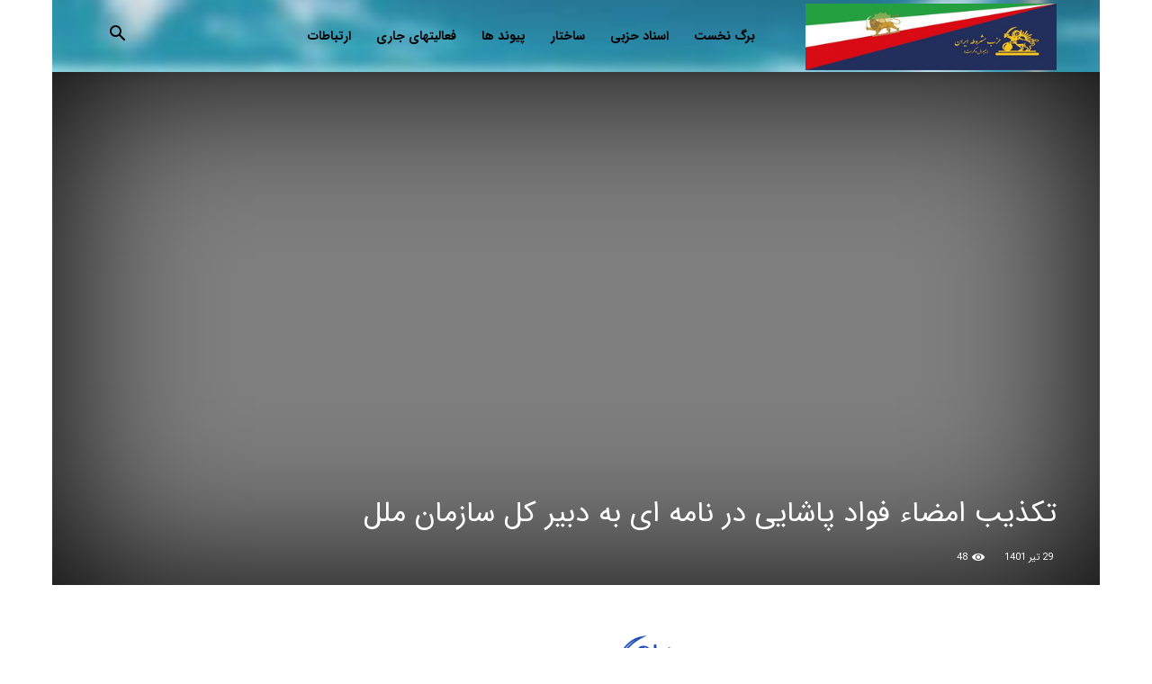

--- FILE ---
content_type: text/html; charset=UTF-8
request_url: https://irancpi.net/2982/%D8%AA%DA%A9%D8%B0%DB%8C%D8%A8-%D8%A7%D9%85%D8%B6%D8%A7%D8%A1-%D9%81%D9%88%D8%A7%D8%AF-%D9%BE%D8%A7%D8%B4%D8%A7%DB%8C%DB%8C-%D8%AF%D8%B1-%D9%86%D8%A7%D9%85%D9%87-%D8%A7%DB%8C-%D8%A8%D9%87-%D8%AF%D8%A8/
body_size: 18877
content:
<!doctype html >
<!--[if IE 8]><html class="ie8" lang="en"> <![endif]-->
<!--[if IE 9]><html class="ie9" lang="en"> <![endif]-->
<!--[if gt IE 8]><!--><html dir="rtl" lang="fa-IR"> <!--<![endif]--><head><script data-no-optimize="1">var litespeed_docref=sessionStorage.getItem("litespeed_docref");litespeed_docref&&(Object.defineProperty(document,"referrer",{get:function(){return litespeed_docref}}),sessionStorage.removeItem("litespeed_docref"));</script> <title>تکذیب امضاء فواد پاشایی در نامه ای به دبیر کل سازمان ملل</title><meta charset="UTF-8" /><meta name="viewport" content="width=device-width, initial-scale=1.0"><link rel="pingback" href="https://irancpi.net/xmlrpc.php" /><meta name='robots' content='index, follow, max-image-preview:large, max-snippet:-1, max-video-preview:-1' /><link rel="icon" type="image/png" href="https://irancpi.net/wp-content/uploads/2020/07/favicon-16x16-1.png"><link rel="apple-touch-icon-precomposed" sizes="76x76" href="https://irancpi.net/wp-content/uploads/2021/04/Mobile-icon-76-x76.png"/><link rel="apple-touch-icon-precomposed" sizes="120x120" href="https://irancpi.net/wp-content/uploads/2021/04/Mobile-icon-120-x-120.png"/><link rel="apple-touch-icon-precomposed" sizes="152x152" href="https://irancpi.net/wp-content/uploads/2021/04/Mobile-icon-152-x-152.png"/><link rel="apple-touch-icon-precomposed" sizes="114x114" href="https://irancpi.net/wp-content/uploads/2021/04/Mobile-icon-114-x-114.png"/><link rel="apple-touch-icon-precomposed" sizes="144x144" href="https://irancpi.net/wp-content/uploads/2021/04/Mobile-icon-144-x-144.png"/><meta name="description" content="بیانیه های سال 1401 - حزب مشروطه ایران (لیبرال دمکرات)" /><link rel="canonical" href="https://irancpi.net/2982/تکذیب-امضاء-فواد-پاشایی-در-نامه-ای-به-دب/" /><meta property="og:locale" content="fa_IR" /><meta property="og:type" content="article" /><meta property="og:title" content="تکذیب امضاء فواد پاشایی در نامه ای به دبیر کل سازمان ملل" /><meta property="og:description" content="بیانیه های سال 1401 - حزب مشروطه ایران (لیبرال دمکرات)" /><meta property="og:url" content="https://irancpi.net/2982/تکذیب-امضاء-فواد-پاشایی-در-نامه-ای-به-دب/" /><meta property="og:site_name" content="حزب مشروطه ایران (لیبرال دمکرات)" /><meta property="article:publisher" content="https://www.facebook.com/hezbemashroote/" /><meta property="article:published_time" content="2022-07-20T11:12:43+00:00" /><meta property="article:modified_time" content="2022-07-24T11:18:14+00:00" /><meta property="og:image" content="https://irancpi.net/wp-content/uploads/2020/07/Arm-Hezb.jpg" /><meta property="og:image:width" content="531" /><meta property="og:image:height" content="493" /><meta property="og:image:type" content="image/jpeg" /><meta name="author" content="حزب مشروطه ایران لیبرال دمکرات" /><meta name="twitter:card" content="summary_large_image" /><meta name="twitter:creator" content="@cpiparty" /><meta name="twitter:site" content="@cpiparty" /><meta name="twitter:label1" content="نوشته‌شده بدست" /><meta name="twitter:data1" content="حزب مشروطه ایران لیبرال دمکرات" /><meta name="twitter:label2" content="زمان تقریبی برای خواندن" /><meta name="twitter:data2" content="2 دقیقه" /> <script type="application/ld+json" class="yoast-schema-graph">{"@context":"https://schema.org","@graph":[{"@type":"Article","@id":"https://irancpi.net/2982/%d8%aa%da%a9%d8%b0%db%8c%d8%a8-%d8%a7%d9%85%d8%b6%d8%a7%d8%a1-%d9%81%d9%88%d8%a7%d8%af-%d9%be%d8%a7%d8%b4%d8%a7%db%8c%db%8c-%d8%af%d8%b1-%d9%86%d8%a7%d9%85%d9%87-%d8%a7%db%8c-%d8%a8%d9%87-%d8%af%d8%a8/#article","isPartOf":{"@id":"https://irancpi.net/2982/%d8%aa%da%a9%d8%b0%db%8c%d8%a8-%d8%a7%d9%85%d8%b6%d8%a7%d8%a1-%d9%81%d9%88%d8%a7%d8%af-%d9%be%d8%a7%d8%b4%d8%a7%db%8c%db%8c-%d8%af%d8%b1-%d9%86%d8%a7%d9%85%d9%87-%d8%a7%db%8c-%d8%a8%d9%87-%d8%af%d8%a8/"},"author":{"name":"حزب مشروطه ایران لیبرال دمکرات","@id":"https://irancpi.net/#/schema/person/aacb333390afffcc588e64fcaeca2304"},"headline":"تکذیب امضاء فواد پاشایی در نامه ای به دبیر کل سازمان ملل","datePublished":"2022-07-20T11:12:43+00:00","dateModified":"2022-07-24T11:18:14+00:00","mainEntityOfPage":{"@id":"https://irancpi.net/2982/%d8%aa%da%a9%d8%b0%db%8c%d8%a8-%d8%a7%d9%85%d8%b6%d8%a7%d8%a1-%d9%81%d9%88%d8%a7%d8%af-%d9%be%d8%a7%d8%b4%d8%a7%db%8c%db%8c-%d8%af%d8%b1-%d9%86%d8%a7%d9%85%d9%87-%d8%a7%db%8c-%d8%a8%d9%87-%d8%af%d8%a8/"},"wordCount":2,"commentCount":0,"image":{"@id":"https://irancpi.net/2982/%d8%aa%da%a9%d8%b0%db%8c%d8%a8-%d8%a7%d9%85%d8%b6%d8%a7%d8%a1-%d9%81%d9%88%d8%a7%d8%af-%d9%be%d8%a7%d8%b4%d8%a7%db%8c%db%8c-%d8%af%d8%b1-%d9%86%d8%a7%d9%85%d9%87-%d8%a7%db%8c-%d8%a8%d9%87-%d8%af%d8%a8/#primaryimage"},"thumbnailUrl":"https://irancpi.net/wp-content/uploads/2020/07/Arm-Hezb.jpg","keywords":["بیانیه ها","حزب مشروطه ايران (ليبرال دمكرات)","فواد پاشایی"],"articleSection":["بیانیه های سال 1401"],"inLanguage":"fa-IR","potentialAction":[{"@type":"CommentAction","name":"Comment","target":["https://irancpi.net/2982/%d8%aa%da%a9%d8%b0%db%8c%d8%a8-%d8%a7%d9%85%d8%b6%d8%a7%d8%a1-%d9%81%d9%88%d8%a7%d8%af-%d9%be%d8%a7%d8%b4%d8%a7%db%8c%db%8c-%d8%af%d8%b1-%d9%86%d8%a7%d9%85%d9%87-%d8%a7%db%8c-%d8%a8%d9%87-%d8%af%d8%a8/#respond"]}]},{"@type":"WebPage","@id":"https://irancpi.net/2982/%d8%aa%da%a9%d8%b0%db%8c%d8%a8-%d8%a7%d9%85%d8%b6%d8%a7%d8%a1-%d9%81%d9%88%d8%a7%d8%af-%d9%be%d8%a7%d8%b4%d8%a7%db%8c%db%8c-%d8%af%d8%b1-%d9%86%d8%a7%d9%85%d9%87-%d8%a7%db%8c-%d8%a8%d9%87-%d8%af%d8%a8/","url":"https://irancpi.net/2982/%d8%aa%da%a9%d8%b0%db%8c%d8%a8-%d8%a7%d9%85%d8%b6%d8%a7%d8%a1-%d9%81%d9%88%d8%a7%d8%af-%d9%be%d8%a7%d8%b4%d8%a7%db%8c%db%8c-%d8%af%d8%b1-%d9%86%d8%a7%d9%85%d9%87-%d8%a7%db%8c-%d8%a8%d9%87-%d8%af%d8%a8/","name":"تکذیب امضاء فواد پاشایی در نامه ای به دبیر کل سازمان ملل","isPartOf":{"@id":"https://irancpi.net/#website"},"primaryImageOfPage":{"@id":"https://irancpi.net/2982/%d8%aa%da%a9%d8%b0%db%8c%d8%a8-%d8%a7%d9%85%d8%b6%d8%a7%d8%a1-%d9%81%d9%88%d8%a7%d8%af-%d9%be%d8%a7%d8%b4%d8%a7%db%8c%db%8c-%d8%af%d8%b1-%d9%86%d8%a7%d9%85%d9%87-%d8%a7%db%8c-%d8%a8%d9%87-%d8%af%d8%a8/#primaryimage"},"image":{"@id":"https://irancpi.net/2982/%d8%aa%da%a9%d8%b0%db%8c%d8%a8-%d8%a7%d9%85%d8%b6%d8%a7%d8%a1-%d9%81%d9%88%d8%a7%d8%af-%d9%be%d8%a7%d8%b4%d8%a7%db%8c%db%8c-%d8%af%d8%b1-%d9%86%d8%a7%d9%85%d9%87-%d8%a7%db%8c-%d8%a8%d9%87-%d8%af%d8%a8/#primaryimage"},"thumbnailUrl":"https://irancpi.net/wp-content/uploads/2020/07/Arm-Hezb.jpg","datePublished":"2022-07-20T11:12:43+00:00","dateModified":"2022-07-24T11:18:14+00:00","author":{"@id":"https://irancpi.net/#/schema/person/aacb333390afffcc588e64fcaeca2304"},"description":"بیانیه های سال 1401 - حزب مشروطه ایران (لیبرال دمکرات)","breadcrumb":{"@id":"https://irancpi.net/2982/%d8%aa%da%a9%d8%b0%db%8c%d8%a8-%d8%a7%d9%85%d8%b6%d8%a7%d8%a1-%d9%81%d9%88%d8%a7%d8%af-%d9%be%d8%a7%d8%b4%d8%a7%db%8c%db%8c-%d8%af%d8%b1-%d9%86%d8%a7%d9%85%d9%87-%d8%a7%db%8c-%d8%a8%d9%87-%d8%af%d8%a8/#breadcrumb"},"inLanguage":"fa-IR","potentialAction":[{"@type":"ReadAction","target":["https://irancpi.net/2982/%d8%aa%da%a9%d8%b0%db%8c%d8%a8-%d8%a7%d9%85%d8%b6%d8%a7%d8%a1-%d9%81%d9%88%d8%a7%d8%af-%d9%be%d8%a7%d8%b4%d8%a7%db%8c%db%8c-%d8%af%d8%b1-%d9%86%d8%a7%d9%85%d9%87-%d8%a7%db%8c-%d8%a8%d9%87-%d8%af%d8%a8/"]}]},{"@type":"ImageObject","inLanguage":"fa-IR","@id":"https://irancpi.net/2982/%d8%aa%da%a9%d8%b0%db%8c%d8%a8-%d8%a7%d9%85%d8%b6%d8%a7%d8%a1-%d9%81%d9%88%d8%a7%d8%af-%d9%be%d8%a7%d8%b4%d8%a7%db%8c%db%8c-%d8%af%d8%b1-%d9%86%d8%a7%d9%85%d9%87-%d8%a7%db%8c-%d8%a8%d9%87-%d8%af%d8%a8/#primaryimage","url":"https://irancpi.net/wp-content/uploads/2020/07/Arm-Hezb.jpg","contentUrl":"https://irancpi.net/wp-content/uploads/2020/07/Arm-Hezb.jpg","width":531,"height":493},{"@type":"BreadcrumbList","@id":"https://irancpi.net/2982/%d8%aa%da%a9%d8%b0%db%8c%d8%a8-%d8%a7%d9%85%d8%b6%d8%a7%d8%a1-%d9%81%d9%88%d8%a7%d8%af-%d9%be%d8%a7%d8%b4%d8%a7%db%8c%db%8c-%d8%af%d8%b1-%d9%86%d8%a7%d9%85%d9%87-%d8%a7%db%8c-%d8%a8%d9%87-%d8%af%d8%a8/#breadcrumb","itemListElement":[{"@type":"ListItem","position":1,"name":"خانه","item":"https://irancpi.net/"},{"@type":"ListItem","position":2,"name":"تکذیب امضاء فواد پاشایی در نامه ای به دبیر کل سازمان ملل"}]},{"@type":"WebSite","@id":"https://irancpi.net/#website","url":"https://irancpi.net/","name":"حزب مشروطه ایران - لیبرال دمکرات","description":"حزبی برای اکنون و آینده","potentialAction":[{"@type":"SearchAction","target":{"@type":"EntryPoint","urlTemplate":"https://irancpi.net/?s={search_term_string}"},"query-input":{"@type":"PropertyValueSpecification","valueRequired":true,"valueName":"search_term_string"}}],"inLanguage":"fa-IR"},{"@type":"Person","@id":"https://irancpi.net/#/schema/person/aacb333390afffcc588e64fcaeca2304","name":"حزب مشروطه ایران لیبرال دمکرات","url":"https://irancpi.net/author/admiral/"}]}</script> <link rel='dns-prefetch' href='//fonts.googleapis.com' /><link rel="alternate" type="application/rss+xml" title="حزب مشروطه ایران (لیبرال دمکرات) &raquo; خوراک" href="https://irancpi.net/feed/" /><link rel="alternate" type="application/rss+xml" title="حزب مشروطه ایران (لیبرال دمکرات) &raquo; خوراک دیدگاه‌ها" href="https://irancpi.net/comments/feed/" /><link rel="alternate" type="application/rss+xml" title="حزب مشروطه ایران (لیبرال دمکرات) &raquo; تکذیب امضاء فواد پاشایی در نامه ای به دبیر کل سازمان ملل خوراک دیدگاه‌ها" href="https://irancpi.net/2982/%d8%aa%da%a9%d8%b0%db%8c%d8%a8-%d8%a7%d9%85%d8%b6%d8%a7%d8%a1-%d9%81%d9%88%d8%a7%d8%af-%d9%be%d8%a7%d8%b4%d8%a7%db%8c%db%8c-%d8%af%d8%b1-%d9%86%d8%a7%d9%85%d9%87-%d8%a7%db%8c-%d8%a8%d9%87-%d8%af%d8%a8/feed/" /><link rel="alternate" title="oEmbed (JSON)" type="application/json+oembed" href="https://irancpi.net/wp-json/oembed/1.0/embed?url=https%3A%2F%2Firancpi.net%2F2982%2F%25d8%25aa%25da%25a9%25d8%25b0%25db%258c%25d8%25a8-%25d8%25a7%25d9%2585%25d8%25b6%25d8%25a7%25d8%25a1-%25d9%2581%25d9%2588%25d8%25a7%25d8%25af-%25d9%25be%25d8%25a7%25d8%25b4%25d8%25a7%25db%258c%25db%258c-%25d8%25af%25d8%25b1-%25d9%2586%25d8%25a7%25d9%2585%25d9%2587-%25d8%25a7%25db%258c-%25d8%25a8%25d9%2587-%25d8%25af%25d8%25a8%2F" /><link rel="alternate" title="oEmbed (XML)" type="text/xml+oembed" href="https://irancpi.net/wp-json/oembed/1.0/embed?url=https%3A%2F%2Firancpi.net%2F2982%2F%25d8%25aa%25da%25a9%25d8%25b0%25db%258c%25d8%25a8-%25d8%25a7%25d9%2585%25d8%25b6%25d8%25a7%25d8%25a1-%25d9%2581%25d9%2588%25d8%25a7%25d8%25af-%25d9%25be%25d8%25a7%25d8%25b4%25d8%25a7%25db%258c%25db%258c-%25d8%25af%25d8%25b1-%25d9%2586%25d8%25a7%25d9%2585%25d9%2587-%25d8%25a7%25db%258c-%25d8%25a8%25d9%2587-%25d8%25af%25d8%25a8%2F&#038;format=xml" /><style id='wp-img-auto-sizes-contain-inline-css' type='text/css'>img:is([sizes=auto i],[sizes^="auto," i]){contain-intrinsic-size:3000px 1500px}
/*# sourceURL=wp-img-auto-sizes-contain-inline-css */</style><link data-optimized="2" rel="stylesheet" href="https://irancpi.net/wp-content/litespeed/css/527a589b690885ecc7c2c818a30ccf31.css?ver=305b0" /><style id='td-theme-inline-css' type='text/css'>@media (max-width: 767px) {
            .td-header-desktop-wrap {
                display: none;
            }
        }
        @media (min-width: 767px) {
            .td-header-mobile-wrap {
                display: none;
            }
        }
    
	
/*# sourceURL=td-theme-inline-css */</style><style id='wpsh-style-inline-css' type='text/css'>.gform_wrapper {
                display: block !important;
            }
        
/*# sourceURL=wpsh-style-inline-css */</style> <script type="litespeed/javascript" data-src="https://irancpi.net/wp-includes/js/jquery/jquery.min.js" id="jquery-core-js"></script> <script id="foobox-free-min-js-before" type="litespeed/javascript">var FOOBOX=window.FOOBOX={ready:!0,disableOthers:!1,o:{wordpress:{enabled:!0},countMessage:'image %index of %total',captions:{dataTitle:["captionTitle","title"],dataDesc:["captionDesc","description"]},rel:'',excludes:'.fbx-link,.nofoobox,.nolightbox,a[href*="pinterest.com/pin/create/button/"]',affiliate:{enabled:!1}},selectors:[".foogallery-container.foogallery-lightbox-foobox",".foogallery-container.foogallery-lightbox-foobox-free",".gallery",".wp-block-gallery",".wp-caption",".wp-block-image","a:has(img[class*=wp-image-])",".foobox"],pre:function($){},post:function($){},custom:function($){}}</script> <link rel="https://api.w.org/" href="https://irancpi.net/wp-json/" /><link rel="alternate" title="JSON" type="application/json" href="https://irancpi.net/wp-json/wp/v2/posts/2982" /><link rel="EditURI" type="application/rsd+xml" title="RSD" href="https://irancpi.net/xmlrpc.php?rsd" />
<!--[if lt IE 9]><script src="https://cdnjs.cloudflare.com/ajax/libs/html5shiv/3.7.3/html5shiv.js"></script><![endif]--> <script type="litespeed/javascript">window.tdb_globals={"wpRestNonce":"71719088ad","wpRestUrl":"https:\/\/irancpi.net\/wp-json\/","permalinkStructure":"\/%post_id%\/%postname%\/","isAjax":!1,"isAdminBarShowing":!1,"autoloadScrollPercent":50,"postAutoloadStatus":"off","origPostEditUrl":null}</script> <script type="litespeed/javascript">window.tdwGlobal={"adminUrl":"https:\/\/irancpi.net\/wp-admin\/","wpRestNonce":"71719088ad","wpRestUrl":"https:\/\/irancpi.net\/wp-json\/","permalinkStructure":"\/%post_id%\/%postname%\/"}</script> <meta name="generator" content="Powered by WPBakery Page Builder - drag and drop page builder for WordPress."/><meta name="generator" content="Powered by Slider Revolution 6.6.11 - responsive, Mobile-Friendly Slider Plugin for WordPress with comfortable drag and drop interface." /> <script type="litespeed/javascript">var tdBlocksArray=[];function tdBlock(){this.id='';this.block_type=1;this.atts='';this.td_column_number='';this.td_current_page=1;this.post_count=0;this.found_posts=0;this.max_num_pages=0;this.td_filter_value='';this.is_ajax_running=!1;this.td_user_action='';this.header_color='';this.ajax_pagination_infinite_stop=''}(function(){var htmlTag=document.getElementsByTagName("html")[0];if(navigator.userAgent.indexOf("MSIE 10.0")>-1){htmlTag.className+=' ie10'}
if(!!navigator.userAgent.match(/Trident.*rv\:11\./)){htmlTag.className+=' ie11'}
if(navigator.userAgent.indexOf("Edge")>-1){htmlTag.className+=' ieEdge'}
if(/(iPad|iPhone|iPod)/g.test(navigator.userAgent)){htmlTag.className+=' td-md-is-ios'}
var user_agent=navigator.userAgent.toLowerCase();if(user_agent.indexOf("android")>-1){htmlTag.className+=' td-md-is-android'}
if(-1!==navigator.userAgent.indexOf('Mac OS X')){htmlTag.className+=' td-md-is-os-x'}
if(/chrom(e|ium)/.test(navigator.userAgent.toLowerCase())){htmlTag.className+=' td-md-is-chrome'}
if(-1!==navigator.userAgent.indexOf('Firefox')){htmlTag.className+=' td-md-is-firefox'}
if(-1!==navigator.userAgent.indexOf('Safari')&&-1===navigator.userAgent.indexOf('Chrome')){htmlTag.className+=' td-md-is-safari'}
if(-1!==navigator.userAgent.indexOf('IEMobile')){htmlTag.className+=' td-md-is-iemobile'}})();var tdLocalCache={};(function(){"use strict";tdLocalCache={data:{},remove:function(resource_id){delete tdLocalCache.data[resource_id]},exist:function(resource_id){return tdLocalCache.data.hasOwnProperty(resource_id)&&tdLocalCache.data[resource_id]!==null},get:function(resource_id){return tdLocalCache.data[resource_id]},set:function(resource_id,cachedData){tdLocalCache.remove(resource_id);tdLocalCache.data[resource_id]=cachedData}}})();var td_viewport_interval_list=[{"limitBottom":767,"sidebarWidth":228},{"limitBottom":1018,"sidebarWidth":300},{"limitBottom":1140,"sidebarWidth":324}];var tdc_is_installed="yes";var td_ajax_url="https:\/\/irancpi.net\/wp-admin\/admin-ajax.php?td_theme_name=Newspaper&v=10.3.8";var td_get_template_directory_uri="https:\/\/irancpi.net\/wp-content\/plugins\/td-composer\/legacy\/common";var tds_snap_menu="smart_snap_always";var tds_logo_on_sticky="show_header_logo";var tds_header_style="tdm_header_style_3";var td_please_wait="\u0644\u0637\u0641\u0627 \u0635\u0628\u0631 \u06a9\u0646\u06cc\u062f...";var td_email_user_pass_incorrect="\u0646\u0627\u0645 \u06a9\u0627\u0631\u0628\u0631\u06cc \u06cc\u0627 \u0631\u0645\u0632 \u0639\u0628\u0648\u0631 \u0627\u0634\u062a\u0628\u0627\u0647 \u0627\u0633\u062a!";var td_email_user_incorrect="\u0627\u06cc\u0645\u06cc\u0644 \u06cc\u0627 \u0646\u0627\u0645 \u06a9\u0627\u0631\u0628\u0631\u06cc \u0627\u0634\u062a\u0628\u0627\u0647 \u0627\u0633\u062a!";var td_email_incorrect="\u0627\u06cc\u0645\u06cc\u0644 \u0627\u0634\u062a\u0628\u0627\u0647 \u0627\u0633\u062a!";var tds_more_articles_on_post_enable="";var tds_more_articles_on_post_time_to_wait="";var tds_more_articles_on_post_pages_distance_from_top=0;var tds_theme_color_site_wide="#4db2ec";var tds_smart_sidebar="";var tdThemeName="Newspaper";var td_magnific_popup_translation_tPrev="\u0642\u0628\u0644\u06cc (\u062f\u06a9\u0645\u0647 \u062c\u0647\u062a\u200c\u0646\u0645\u0627\u06cc \u0686\u067e)";var td_magnific_popup_translation_tNext="\u0628\u0639\u062f\u06cc (\u062f\u06a9\u0645\u0647 \u062c\u0647\u062a\u200c\u0646\u0645\u0627\u06cc \u0631\u0627\u0633\u062a)";var td_magnific_popup_translation_tCounter="%curr% \u0627\u0632 %total%";var td_magnific_popup_translation_ajax_tError="\u0645\u062d\u062a\u0648\u0627 \u0627\u0632 %url% c \u0646\u0645\u06cc\u200c\u062a\u0648\u0627\u0646\u062f \u0628\u0627\u0631\u06af\u0630\u0627\u0631\u06cc \u0634\u0648\u062f.";var td_magnific_popup_translation_image_tError="\u062a\u0635\u0648\u06cc\u0631 #%curr% c \u0646\u0645\u06cc\u200c\u062a\u0648\u0627\u0646\u062f \u0628\u0627\u0631\u06af\u0630\u0627\u0631\u06cc \u0634\u0648\u062f.";var tdBlockNonce="5f9221a287";var tdDateNamesI18n={"month_names":["\u0698\u0627\u0646\u0648\u06cc\u0647","\u0641\u0648\u0631\u06cc\u0647","\u0645\u0627\u0631\u0633","\u0622\u0648\u0631\u06cc\u0644","\u0645\u06cc","\u0698\u0648\u0626\u0646","\u062c\u0648\u0644\u0627\u06cc","\u0622\u06af\u0648\u0633\u062a","\u0633\u067e\u062a\u0627\u0645\u0628\u0631","\u0627\u06a9\u062a\u0628\u0631","\u0646\u0648\u0627\u0645\u0628\u0631","\u062f\u0633\u0627\u0645\u0628\u0631"],"month_names_short":["\u0698\u0627\u0646\u0648\u06cc\u0647","\u0641\u0648\u0631\u06cc\u0647","\u0645\u0627\u0631\u0633","\u0622\u0648\u0631\u06cc\u0644","\u0645\u0647","\u0698\u0648\u0626\u0646","\u062c\u0648\u0644\u0627\u06cc","\u0622\u06af\u0648\u0633\u062a","\u0633\u067e\u062a\u0627\u0645\u0628\u0631","\u0627\u06a9\u062a\u0628\u0631","\u0646\u0648\u0627\u0645\u0628\u0631","\u062f\u0633\u0627\u0645\u0628\u0631"],"day_names":["\u06cc\u06a9\u0634\u0646\u0628\u0647","\u062f\u0648\u0634\u0646\u0628\u0647","\u0633\u0647\u200c\u0634\u0646\u0628\u0647","\u0686\u0647\u0627\u0631\u0634\u0646\u0628\u0647","\u067e\u0646\u062c\u200c\u0634\u0646\u0628\u0647","\u062c\u0645\u0639\u0647","\u0634\u0646\u0628\u0647"],"day_names_short":["\u06cc","\u062f","\u0633","\u0686","\u067e","\u062c","\u0634"]};var td_ad_background_click_link="";var td_ad_background_click_target=""</script> <style>.block-title > span,
    .block-title > span > a,
    .block-title > a,
    .block-title > label,
    .widgettitle,
    .widgettitle:after,
    .td-trending-now-title,
    .td-trending-now-wrapper:hover .td-trending-now-title,
    .wpb_tabs li.ui-tabs-active a,
    .wpb_tabs li:hover a,
    .vc_tta-container .vc_tta-color-grey.vc_tta-tabs-position-top.vc_tta-style-classic .vc_tta-tabs-container .vc_tta-tab.vc_active > a,
    .vc_tta-container .vc_tta-color-grey.vc_tta-tabs-position-top.vc_tta-style-classic .vc_tta-tabs-container .vc_tta-tab:hover > a,
    .td_block_template_1 .td-related-title .td-cur-simple-item,
    .td-subcat-filter .td-subcat-dropdown:hover .td-subcat-more,
    .td-weather-information:before,
    .td-weather-week:before,
    .td_block_exchange .td-exchange-header:before,
    .td-theme-wrap .td_block_template_3 .td-block-title > *,
    .td-theme-wrap .td_block_template_4 .td-block-title > *,
    .td-theme-wrap .td_block_template_7 .td-block-title > *,
    .td-theme-wrap .td_block_template_9 .td-block-title:after,
    .td-theme-wrap .td_block_template_10 .td-block-title::before,
    .td-theme-wrap .td_block_template_11 .td-block-title::before,
    .td-theme-wrap .td_block_template_11 .td-block-title::after,
    .td-theme-wrap .td_block_template_14 .td-block-title,
    .td-theme-wrap .td_block_template_15 .td-block-title:before,
    .td-theme-wrap .td_block_template_17 .td-block-title:before {
        background-color: #ffffff;
    }

    .block-title,
    .td_block_template_1 .td-related-title,
    .wpb_tabs .wpb_tabs_nav,
    .vc_tta-container .vc_tta-color-grey.vc_tta-tabs-position-top.vc_tta-style-classic .vc_tta-tabs-container,
    .td-theme-wrap .td_block_template_5 .td-block-title > *,
    .td-theme-wrap .td_block_template_17 .td-block-title,
    .td-theme-wrap .td_block_template_17 .td-block-title::before {
        border-color: #ffffff;
    }

    .td-theme-wrap .td_block_template_4 .td-block-title > *:before,
    .td-theme-wrap .td_block_template_17 .td-block-title::after {
        border-color: #ffffff transparent transparent transparent;
    }
    
    .td-theme-wrap .td_block_template_4 .td-related-title .td-cur-simple-item:before {
        border-color: #ffffff transparent transparent transparent !important;
    }

    
    .td-theme-wrap .block-title > span,
    .td-theme-wrap .block-title > span > a,
    .td-theme-wrap .widget_rss .block-title .rsswidget,
    .td-theme-wrap .block-title > a,
    .widgettitle,
    .widgettitle > a,
    .td-trending-now-title,
    .wpb_tabs li.ui-tabs-active a,
    .wpb_tabs li:hover a,
    .vc_tta-container .vc_tta-color-grey.vc_tta-tabs-position-top.vc_tta-style-classic .vc_tta-tabs-container .vc_tta-tab.vc_active > a,
    .vc_tta-container .vc_tta-color-grey.vc_tta-tabs-position-top.vc_tta-style-classic .vc_tta-tabs-container .vc_tta-tab:hover > a,
    .td-related-title .td-cur-simple-item,
    .td-theme-wrap .td_block_template_2 .td-block-title > *,
    .td-theme-wrap .td_block_template_3 .td-block-title > *,
    .td-theme-wrap .td_block_template_4 .td-block-title > *,
    .td-theme-wrap .td_block_template_5 .td-block-title > *,
    .td-theme-wrap .td_block_template_6 .td-block-title > *,
    .td-theme-wrap .td_block_template_6 .td-block-title:before,
    .td-theme-wrap .td_block_template_7 .td-block-title > *,
    .td-theme-wrap .td_block_template_8 .td-block-title > *,
    .td-theme-wrap .td_block_template_9 .td-block-title > *,
    .td-theme-wrap .td_block_template_10 .td-block-title > *,
    .td-theme-wrap .td_block_template_11 .td-block-title > *,
    .td-theme-wrap .td_block_template_12 .td-block-title > *,
    .td-theme-wrap .td_block_template_13 .td-block-title > span,
    .td-theme-wrap .td_block_template_13 .td-block-title > a,
    .td-theme-wrap .td_block_template_14 .td-block-title > *,
    .td-theme-wrap .td_block_template_14 .td-block-title-wrap .td-wrapper-pulldown-filter .td-pulldown-filter-display-option,
    .td-theme-wrap .td_block_template_14 .td-block-title-wrap .td-wrapper-pulldown-filter .td-pulldown-filter-display-option i,
    .td-theme-wrap .td_block_template_14 .td-block-title-wrap .td-wrapper-pulldown-filter .td-pulldown-filter-display-option:hover,
    .td-theme-wrap .td_block_template_14 .td-block-title-wrap .td-wrapper-pulldown-filter .td-pulldown-filter-display-option:hover i,
    .td-theme-wrap .td_block_template_15 .td-block-title > *,
    .td-theme-wrap .td_block_template_15 .td-block-title-wrap .td-wrapper-pulldown-filter,
    .td-theme-wrap .td_block_template_15 .td-block-title-wrap .td-wrapper-pulldown-filter i,
    .td-theme-wrap .td_block_template_16 .td-block-title > *,
    .td-theme-wrap .td_block_template_17 .td-block-title > * {
    	color: #000000;
    }


    
    @media (max-width: 767px) {
        body .td-header-wrap .td-header-main-menu {
            background-color: rgba(255,255,255,0.95) !important;
        }
    }


    
    .td-menu-background:before,
    .td-search-background:before {
        background: #3f2c00;
        background: -moz-linear-gradient(top, #3f2c00 0%, #b8333e 100%);
        background: -webkit-gradient(left top, left bottom, color-stop(0%, #3f2c00), color-stop(100%, #b8333e));
        background: -webkit-linear-gradient(top, #3f2c00 0%, #b8333e 100%);
        background: -o-linear-gradient(top, #3f2c00 0%, #b8333e 100%);
        background: -ms-linear-gradient(top, #3f2c00 0%, #b8333e 100%);
        background: linear-gradient(to bottom, #3f2c00 0%, #b8333e 100%);
        filter: progid:DXImageTransform.Microsoft.gradient( startColorstr='#3f2c00', endColorstr='#b8333e', GradientType=0 );
    }

    
    .td_module_wrap .td-image-wrap:before {
        content: '';
        position: absolute;
        top: 0;
        left: 0;
        width: 100%;
        height: 100%;
        background-image: url(https://irancpi.net/wp-content/uploads/2020/07/A5BOA28V-300x300.jpg);
        background-repeat: no-repeat;
        background-size: cover;
        background-position: center;
        z-index: -1;
    }



    
    .white-popup-block:before {
        background-image: url('https://irancpi.net/wp-content/uploads/2020/07/Arm-Hezb-300x279.jpg');
    }.td-banner-wrap-full,
    .td-header-style-11 .td-logo-wrap-full {
        background-color: rgba(255,255,255,0.25);
    }
    .td-header-style-11 .td-logo-wrap-full {
        border-bottom: 0;
    }
    @media (min-width: 1019px) {
        .td-header-style-2 .td-header-sp-recs,
        .td-header-style-5 .td-a-rec-id-header > div,
        .td-header-style-5 .td-g-rec-id-header > .adsbygoogle,
        .td-header-style-6 .td-a-rec-id-header > div,
        .td-header-style-6 .td-g-rec-id-header > .adsbygoogle,
        .td-header-style-7 .td-a-rec-id-header > div,
        .td-header-style-7 .td-g-rec-id-header > .adsbygoogle,
        .td-header-style-8 .td-a-rec-id-header > div,
        .td-header-style-8 .td-g-rec-id-header > .adsbygoogle,
        .td-header-style-12 .td-a-rec-id-header > div,
        .td-header-style-12 .td-g-rec-id-header > .adsbygoogle {
            margin-bottom: 24px !important;
        }
    }
    @media (min-width: 768px) and (max-width: 1018px) {
        .td-header-style-2 .td-header-sp-recs,
        .td-header-style-5 .td-a-rec-id-header > div,
        .td-header-style-5 .td-g-rec-id-header > .adsbygoogle,
        .td-header-style-6 .td-a-rec-id-header > div,
        .td-header-style-6 .td-g-rec-id-header > .adsbygoogle,
        .td-header-style-7 .td-a-rec-id-header > div,
        .td-header-style-7 .td-g-rec-id-header > .adsbygoogle,
        .td-header-style-8 .td-a-rec-id-header > div,
        .td-header-style-8 .td-g-rec-id-header > .adsbygoogle,
        .td-header-style-12 .td-a-rec-id-header > div,
        .td-header-style-12 .td-g-rec-id-header > .adsbygoogle {
            margin-bottom: 14px !important;
        }
    }
    
    
    
    .td-header-bg:before {
        background-image: url('https://irancpi.net/wp-content/uploads/2022/12/Parcham-mat-back-300x169.jpg');
    }

    
    .td-footer-wrapper,
    .td-footer-wrapper .td_block_template_7 .td-block-title > *,
    .td-footer-wrapper .td_block_template_17 .td-block-title,
    .td-footer-wrapper .td-block-title-wrap .td-wrapper-pulldown-filter {
        background-color: #111111;
    }

    
    .td-footer-wrapper::before {
        background-image: url('https://irancpi.net/wp-content/uploads/2021/01/Parchammeli-300x169.jpg');
    }

    
    .td-footer-wrapper::before {
        background-size: cover;
    }

    
    .td-footer-wrapper::before {
        background-position: center center;
    }

    
    .td-footer-wrapper::before {
        opacity: 0.1;
    }

.block-title > span,
    .block-title > span > a,
    .block-title > a,
    .block-title > label,
    .widgettitle,
    .widgettitle:after,
    .td-trending-now-title,
    .td-trending-now-wrapper:hover .td-trending-now-title,
    .wpb_tabs li.ui-tabs-active a,
    .wpb_tabs li:hover a,
    .vc_tta-container .vc_tta-color-grey.vc_tta-tabs-position-top.vc_tta-style-classic .vc_tta-tabs-container .vc_tta-tab.vc_active > a,
    .vc_tta-container .vc_tta-color-grey.vc_tta-tabs-position-top.vc_tta-style-classic .vc_tta-tabs-container .vc_tta-tab:hover > a,
    .td_block_template_1 .td-related-title .td-cur-simple-item,
    .td-subcat-filter .td-subcat-dropdown:hover .td-subcat-more,
    .td-weather-information:before,
    .td-weather-week:before,
    .td_block_exchange .td-exchange-header:before,
    .td-theme-wrap .td_block_template_3 .td-block-title > *,
    .td-theme-wrap .td_block_template_4 .td-block-title > *,
    .td-theme-wrap .td_block_template_7 .td-block-title > *,
    .td-theme-wrap .td_block_template_9 .td-block-title:after,
    .td-theme-wrap .td_block_template_10 .td-block-title::before,
    .td-theme-wrap .td_block_template_11 .td-block-title::before,
    .td-theme-wrap .td_block_template_11 .td-block-title::after,
    .td-theme-wrap .td_block_template_14 .td-block-title,
    .td-theme-wrap .td_block_template_15 .td-block-title:before,
    .td-theme-wrap .td_block_template_17 .td-block-title:before {
        background-color: #ffffff;
    }

    .block-title,
    .td_block_template_1 .td-related-title,
    .wpb_tabs .wpb_tabs_nav,
    .vc_tta-container .vc_tta-color-grey.vc_tta-tabs-position-top.vc_tta-style-classic .vc_tta-tabs-container,
    .td-theme-wrap .td_block_template_5 .td-block-title > *,
    .td-theme-wrap .td_block_template_17 .td-block-title,
    .td-theme-wrap .td_block_template_17 .td-block-title::before {
        border-color: #ffffff;
    }

    .td-theme-wrap .td_block_template_4 .td-block-title > *:before,
    .td-theme-wrap .td_block_template_17 .td-block-title::after {
        border-color: #ffffff transparent transparent transparent;
    }
    
    .td-theme-wrap .td_block_template_4 .td-related-title .td-cur-simple-item:before {
        border-color: #ffffff transparent transparent transparent !important;
    }

    
    .td-theme-wrap .block-title > span,
    .td-theme-wrap .block-title > span > a,
    .td-theme-wrap .widget_rss .block-title .rsswidget,
    .td-theme-wrap .block-title > a,
    .widgettitle,
    .widgettitle > a,
    .td-trending-now-title,
    .wpb_tabs li.ui-tabs-active a,
    .wpb_tabs li:hover a,
    .vc_tta-container .vc_tta-color-grey.vc_tta-tabs-position-top.vc_tta-style-classic .vc_tta-tabs-container .vc_tta-tab.vc_active > a,
    .vc_tta-container .vc_tta-color-grey.vc_tta-tabs-position-top.vc_tta-style-classic .vc_tta-tabs-container .vc_tta-tab:hover > a,
    .td-related-title .td-cur-simple-item,
    .td-theme-wrap .td_block_template_2 .td-block-title > *,
    .td-theme-wrap .td_block_template_3 .td-block-title > *,
    .td-theme-wrap .td_block_template_4 .td-block-title > *,
    .td-theme-wrap .td_block_template_5 .td-block-title > *,
    .td-theme-wrap .td_block_template_6 .td-block-title > *,
    .td-theme-wrap .td_block_template_6 .td-block-title:before,
    .td-theme-wrap .td_block_template_7 .td-block-title > *,
    .td-theme-wrap .td_block_template_8 .td-block-title > *,
    .td-theme-wrap .td_block_template_9 .td-block-title > *,
    .td-theme-wrap .td_block_template_10 .td-block-title > *,
    .td-theme-wrap .td_block_template_11 .td-block-title > *,
    .td-theme-wrap .td_block_template_12 .td-block-title > *,
    .td-theme-wrap .td_block_template_13 .td-block-title > span,
    .td-theme-wrap .td_block_template_13 .td-block-title > a,
    .td-theme-wrap .td_block_template_14 .td-block-title > *,
    .td-theme-wrap .td_block_template_14 .td-block-title-wrap .td-wrapper-pulldown-filter .td-pulldown-filter-display-option,
    .td-theme-wrap .td_block_template_14 .td-block-title-wrap .td-wrapper-pulldown-filter .td-pulldown-filter-display-option i,
    .td-theme-wrap .td_block_template_14 .td-block-title-wrap .td-wrapper-pulldown-filter .td-pulldown-filter-display-option:hover,
    .td-theme-wrap .td_block_template_14 .td-block-title-wrap .td-wrapper-pulldown-filter .td-pulldown-filter-display-option:hover i,
    .td-theme-wrap .td_block_template_15 .td-block-title > *,
    .td-theme-wrap .td_block_template_15 .td-block-title-wrap .td-wrapper-pulldown-filter,
    .td-theme-wrap .td_block_template_15 .td-block-title-wrap .td-wrapper-pulldown-filter i,
    .td-theme-wrap .td_block_template_16 .td-block-title > *,
    .td-theme-wrap .td_block_template_17 .td-block-title > * {
    	color: #000000;
    }


    
    @media (max-width: 767px) {
        body .td-header-wrap .td-header-main-menu {
            background-color: rgba(255,255,255,0.95) !important;
        }
    }


    
    .td-menu-background:before,
    .td-search-background:before {
        background: #3f2c00;
        background: -moz-linear-gradient(top, #3f2c00 0%, #b8333e 100%);
        background: -webkit-gradient(left top, left bottom, color-stop(0%, #3f2c00), color-stop(100%, #b8333e));
        background: -webkit-linear-gradient(top, #3f2c00 0%, #b8333e 100%);
        background: -o-linear-gradient(top, #3f2c00 0%, #b8333e 100%);
        background: -ms-linear-gradient(top, #3f2c00 0%, #b8333e 100%);
        background: linear-gradient(to bottom, #3f2c00 0%, #b8333e 100%);
        filter: progid:DXImageTransform.Microsoft.gradient( startColorstr='#3f2c00', endColorstr='#b8333e', GradientType=0 );
    }

    
    .td_module_wrap .td-image-wrap:before {
        content: '';
        position: absolute;
        top: 0;
        left: 0;
        width: 100%;
        height: 100%;
        background-image: url(https://irancpi.net/wp-content/uploads/2020/07/A5BOA28V-300x300.jpg);
        background-repeat: no-repeat;
        background-size: cover;
        background-position: center;
        z-index: -1;
    }



    
    .white-popup-block:before {
        background-image: url('https://irancpi.net/wp-content/uploads/2020/07/Arm-Hezb-300x279.jpg');
    }.td-banner-wrap-full,
    .td-header-style-11 .td-logo-wrap-full {
        background-color: rgba(255,255,255,0.25);
    }
    .td-header-style-11 .td-logo-wrap-full {
        border-bottom: 0;
    }
    @media (min-width: 1019px) {
        .td-header-style-2 .td-header-sp-recs,
        .td-header-style-5 .td-a-rec-id-header > div,
        .td-header-style-5 .td-g-rec-id-header > .adsbygoogle,
        .td-header-style-6 .td-a-rec-id-header > div,
        .td-header-style-6 .td-g-rec-id-header > .adsbygoogle,
        .td-header-style-7 .td-a-rec-id-header > div,
        .td-header-style-7 .td-g-rec-id-header > .adsbygoogle,
        .td-header-style-8 .td-a-rec-id-header > div,
        .td-header-style-8 .td-g-rec-id-header > .adsbygoogle,
        .td-header-style-12 .td-a-rec-id-header > div,
        .td-header-style-12 .td-g-rec-id-header > .adsbygoogle {
            margin-bottom: 24px !important;
        }
    }
    @media (min-width: 768px) and (max-width: 1018px) {
        .td-header-style-2 .td-header-sp-recs,
        .td-header-style-5 .td-a-rec-id-header > div,
        .td-header-style-5 .td-g-rec-id-header > .adsbygoogle,
        .td-header-style-6 .td-a-rec-id-header > div,
        .td-header-style-6 .td-g-rec-id-header > .adsbygoogle,
        .td-header-style-7 .td-a-rec-id-header > div,
        .td-header-style-7 .td-g-rec-id-header > .adsbygoogle,
        .td-header-style-8 .td-a-rec-id-header > div,
        .td-header-style-8 .td-g-rec-id-header > .adsbygoogle,
        .td-header-style-12 .td-a-rec-id-header > div,
        .td-header-style-12 .td-g-rec-id-header > .adsbygoogle {
            margin-bottom: 14px !important;
        }
    }
    
    
    
    .td-header-bg:before {
        background-image: url('https://irancpi.net/wp-content/uploads/2022/12/Parcham-mat-back-300x169.jpg');
    }

    
    .td-footer-wrapper,
    .td-footer-wrapper .td_block_template_7 .td-block-title > *,
    .td-footer-wrapper .td_block_template_17 .td-block-title,
    .td-footer-wrapper .td-block-title-wrap .td-wrapper-pulldown-filter {
        background-color: #111111;
    }

    
    .td-footer-wrapper::before {
        background-image: url('https://irancpi.net/wp-content/uploads/2021/01/Parchammeli-300x169.jpg');
    }

    
    .td-footer-wrapper::before {
        background-size: cover;
    }

    
    .td-footer-wrapper::before {
        background-position: center center;
    }

    
    .td-footer-wrapper::before {
        opacity: 0.1;
    }</style><style class='wp-fonts-local' type='text/css'>@font-face{font-family:yekan;font-style:normal;font-weight:400;font-display:fallback;src:url('https://irancpi.net/wp-content/uploads/useanyfont/7992Yekan.woff2') format('woff2');}</style> <script type="litespeed/javascript">function setREVStartSize(e){window.RSIW=window.RSIW===undefined?window.innerWidth:window.RSIW;window.RSIH=window.RSIH===undefined?window.innerHeight:window.RSIH;try{var pw=document.getElementById(e.c).parentNode.offsetWidth,newh;pw=pw===0||isNaN(pw)||(e.l=="fullwidth"||e.layout=="fullwidth")?window.RSIW:pw;e.tabw=e.tabw===undefined?0:parseInt(e.tabw);e.thumbw=e.thumbw===undefined?0:parseInt(e.thumbw);e.tabh=e.tabh===undefined?0:parseInt(e.tabh);e.thumbh=e.thumbh===undefined?0:parseInt(e.thumbh);e.tabhide=e.tabhide===undefined?0:parseInt(e.tabhide);e.thumbhide=e.thumbhide===undefined?0:parseInt(e.thumbhide);e.mh=e.mh===undefined||e.mh==""||e.mh==="auto"?0:parseInt(e.mh,0);if(e.layout==="fullscreen"||e.l==="fullscreen")
newh=Math.max(e.mh,window.RSIH);else{e.gw=Array.isArray(e.gw)?e.gw:[e.gw];for(var i in e.rl)if(e.gw[i]===undefined||e.gw[i]===0)e.gw[i]=e.gw[i-1];e.gh=e.el===undefined||e.el===""||(Array.isArray(e.el)&&e.el.length==0)?e.gh:e.el;e.gh=Array.isArray(e.gh)?e.gh:[e.gh];for(var i in e.rl)if(e.gh[i]===undefined||e.gh[i]===0)e.gh[i]=e.gh[i-1];var nl=new Array(e.rl.length),ix=0,sl;e.tabw=e.tabhide>=pw?0:e.tabw;e.thumbw=e.thumbhide>=pw?0:e.thumbw;e.tabh=e.tabhide>=pw?0:e.tabh;e.thumbh=e.thumbhide>=pw?0:e.thumbh;for(var i in e.rl)nl[i]=e.rl[i]<window.RSIW?0:e.rl[i];sl=nl[0];for(var i in nl)if(sl>nl[i]&&nl[i]>0){sl=nl[i];ix=i}
var m=pw>(e.gw[ix]+e.tabw+e.thumbw)?1:(pw-(e.tabw+e.thumbw))/(e.gw[ix]);newh=(e.gh[ix]*m)+(e.tabh+e.thumbh)}
var el=document.getElementById(e.c);if(el!==null&&el)el.style.height=newh+"px";el=document.getElementById(e.c+"_wrapper");if(el!==null&&el){el.style.height=newh+"px";el.style.display="block"}}catch(e){console.log("Failure at Presize of Slider:"+e)}}</script> <style></style><noscript><style>.wpb_animate_when_almost_visible { opacity: 1; }</style></noscript><style id="tdw-css-placeholder"></style><style id='rs-plugin-settings-inline-css' type='text/css'>#rs-demo-id {}
/*# sourceURL=rs-plugin-settings-inline-css */</style></head><body data-rsssl=1 class="rtl wp-singular post-template-default single single-post postid-2982 single-format-standard wp-theme-Newspaper td-standard-pack -------- global-block-template-1 single_template_8 wpb-js-composer js-comp-ver-6.10.0 vc_responsive td-boxed-layout" itemscope="itemscope" itemtype="https://schema.org/WebPage"><div class="td-scroll-up"><i class="td-icon-menu-up"></i></div><div class="td-menu-background"></div><div id="td-mobile-nav"><div class="td-mobile-container"><div class="td-menu-socials-wrap"><div class="td-menu-socials">
<span class="td-social-icon-wrap">
<a target="_blank" href="https://www.facebook.com/hezbemashroote/" title="Facebook">
<i class="td-icon-font td-icon-facebook"></i>
</a>
</span>
<span class="td-social-icon-wrap">
<a target="_blank" href="https://www.instagram.com/irancpi/" title="Instagram">
<i class="td-icon-font td-icon-instagram"></i>
</a>
</span>
<span class="td-social-icon-wrap">
<a target="_blank" href="https://soundcloud.com/irancpiparty" title="Soundcloud">
<i class="td-icon-font td-icon-soundcloud"></i>
</a>
</span>
<span class="td-social-icon-wrap">
<a target="_blank" href="https://t.me/hezbemashrootehIRAN" title="Telegram">
<i class="td-icon-font td-icon-telegram"></i>
</a>
</span>
<span class="td-social-icon-wrap">
<a target="_blank" href="https://twitter.com/cpiparty" title="Twitter">
<i class="td-icon-font td-icon-twitter"></i>
</a>
</span>
<span class="td-social-icon-wrap">
<a target="_blank" href="https://www.youtube.com/channel/UCaBgDJWPs4NKIHfjrb2M6TQ" title="Youtube">
<i class="td-icon-font td-icon-youtube"></i>
</a>
</span></div><div class="td-mobile-close">
<a href="#"><i class="td-icon-close-mobile"></i></a></div></div><div class="td-mobile-content"><div class="menu-td-demo-header-menu-container"><ul id="menu-td-demo-header-menu" class="td-mobile-main-menu"><li id="menu-item-562" class="menu-item menu-item-type-post_type menu-item-object-page menu-item-home menu-item-first menu-item-562"><a href="https://irancpi.net/">برگ نخست</a></li><li id="menu-item-2506" class="menu-item menu-item-type-custom menu-item-object-custom menu-item-has-children menu-item-2506"><a href="#">اسناد حزبی<i class="td-icon-menu-right td-element-after"></i></a><ul class="sub-menu"><li id="menu-item-617" class="menu-item menu-item-type-post_type menu-item-object-post menu-item-has-children menu-item-617"><a href="https://irancpi.net/615/%d9%85%d9%86%d8%b4%d9%88%d8%b1/">منشور<i class="td-icon-menu-right td-element-after"></i></a><ul class="sub-menu"><li id="menu-item-614" class="menu-item menu-item-type-post_type menu-item-object-page menu-item-614"><a href="https://irancpi.net/%d9%be%db%8c%d9%88%d8%b3%d8%aa%d9%87%d8%a7%db%8c-%d9%85%d9%86%d8%b4%d9%88%d8%b1/">پیوست های منشور</a></li></ul></li><li id="menu-item-1099" class="menu-item menu-item-type-post_type menu-item-object-post menu-item-1099"><a href="https://irancpi.net/1097/%d8%a8%d9%86%db%8c%d8%a7%d8%af-%d9%86%d8%a7%d9%85%d9%87-2/">بنیاد نامه</a></li><li id="menu-item-658" class="menu-item menu-item-type-post_type menu-item-object-page menu-item-658"><a href="https://irancpi.net/%da%a9%d9%86%da%af%d8%b1%d9%87-%d9%87%d8%a7/">کنگره ها</a></li><li id="menu-item-657" class="menu-item menu-item-type-post_type menu-item-object-page menu-item-657"><a href="https://irancpi.net/%da%a9%d9%86%d9%81%d8%b1%d8%a7%d9%86%d8%b3-%d9%87%d8%a7/">کنفرانس ها</a></li><li id="menu-item-899" class="menu-item menu-item-type-post_type menu-item-object-page menu-item-899"><a href="https://irancpi.net/%d8%a8%db%8c%d8%a7%d9%86%db%8c%d9%87-%d9%87%d8%a7/">بیانیه ها</a></li><li id="menu-item-2903" class="menu-item menu-item-type-post_type menu-item-object-post menu-item-2903"><a href="https://irancpi.net/2901/%da%a9%d8%aa%d8%a7%d8%a8%d8%ae%d8%a7%d9%86%d9%87/">کتابخانه</a></li><li id="menu-item-1927" class="menu-item menu-item-type-post_type menu-item-object-post menu-item-1927"><a href="https://irancpi.net/1919/about-us/">درباره ما</a></li></ul></li><li id="menu-item-2505" class="menu-item menu-item-type-custom menu-item-object-custom menu-item-has-children menu-item-2505"><a href="#">ساختار<i class="td-icon-menu-right td-element-after"></i></a><ul class="sub-menu"><li id="menu-item-2507" class="menu-item menu-item-type-custom menu-item-object-custom menu-item-has-children menu-item-2507"><a href="#">ساختار سیاسی<i class="td-icon-menu-right td-element-after"></i></a><ul class="sub-menu"><li id="menu-item-1072" class="menu-item menu-item-type-post_type menu-item-object-post menu-item-1072"><a href="https://irancpi.net/1069/%d8%b4%d9%88%d8%b1%d8%a7%db%8c-%d9%85%d8%b1%da%a9%d8%b2%db%8c/">شورای مرکزی</a></li><li id="menu-item-495" class="menu-item menu-item-type-taxonomy menu-item-object-category menu-item-495"><a href="https://irancpi.net/category/structure/political-structure/council-of-advisors/">شورای رایزنان</a></li></ul></li><li id="menu-item-2508" class="menu-item menu-item-type-custom menu-item-object-custom menu-item-has-children menu-item-2508"><a href="#">ساختار اجرائی<i class="td-icon-menu-right td-element-after"></i></a><ul class="sub-menu"><li id="menu-item-478" class="menu-item menu-item-type-taxonomy menu-item-object-category menu-item-has-children menu-item-478"><a href="https://irancpi.net/category/structure/executive-structure/basic-working-groups/">کارگروه های بنیادی<i class="td-icon-menu-right td-element-after"></i></a><ul class="sub-menu"><li id="menu-item-2791" class="menu-item menu-item-type-post_type menu-item-object-post menu-item-2791"><a href="https://irancpi.net/2740/%d9%85%d8%b4%d8%b1%d9%88%d8%b7%d9%87-%d9%86%d9%88%db%8c%d9%86/">مشروطه نوین</a></li><li id="menu-item-1203" class="menu-item menu-item-type-post_type menu-item-object-post menu-item-1203"><a href="https://irancpi.net/1199/%da%a9%d8%a7%d8%b1%da%af%d8%b1%d9%88%d9%87-%d8%a2%d9%85%d9%88%d8%b2%d8%b4-%d9%88-%d8%aa%d8%a8%d9%84%db%8c%d8%ba%d8%a7%d8%aa/">کارگروه آموزش و تبلیغات</a></li><li id="menu-item-3407" class="menu-item menu-item-type-taxonomy menu-item-object-category menu-item-3407"><a href="https://irancpi.net/category/structure/executive-structure/periodic-working-groups/women-and-children/">کارگروه زنان و کودکان</a></li><li id="menu-item-2122" class="menu-item menu-item-type-post_type menu-item-object-page menu-item-2122"><a href="https://irancpi.net/contact/">دبیرخانه</a></li></ul></li><li id="menu-item-484" class="menu-item menu-item-type-taxonomy menu-item-object-category menu-item-has-children menu-item-484"><a href="https://irancpi.net/category/structure/executive-structure/periodic-working-groups/">کارگروه های دوره ای<i class="td-icon-menu-right td-element-after"></i></a><ul class="sub-menu"><li id="menu-item-2006" class="menu-item menu-item-type-post_type menu-item-object-post menu-item-2006"><a href="https://irancpi.net/2003/%d8%ad%d9%82%d9%88%d9%82-%d8%a8%d8%b4%d8%b1/">حقوق بشر</a></li></ul></li></ul></li></ul></li><li id="menu-item-1148" class="menu-item menu-item-type-post_type menu-item-object-page menu-item-1148"><a href="https://irancpi.net/%d9%be%db%8c%d9%88%d9%86%d8%af-%d9%87%d8%a7/">پیوند ها</a></li><li id="menu-item-2504" class="menu-item menu-item-type-custom menu-item-object-custom menu-item-has-children menu-item-2504"><a href="#">فعالیتهای جاری<i class="td-icon-menu-right td-element-after"></i></a><ul class="sub-menu"><li id="menu-item-1455" class="menu-item menu-item-type-post_type menu-item-object-page menu-item-1455"><a href="https://irancpi.net/%d8%af%d9%81%d8%aa%d8%b1-%d9%be%da%98%d9%88%d9%87%d8%b4/">دفتر پژوهش</a></li><li id="menu-item-2512" class="menu-item menu-item-type-post_type menu-item-object-post menu-item-has-children menu-item-2512"><a href="https://irancpi.net/2509/%d8%b3%d8%a7%d9%86%d8%af%da%a9%d9%84%d9%88%d8%af/">ساندکلود<i class="td-icon-menu-right td-element-after"></i></a><ul class="sub-menu"><li id="menu-item-2455" class="menu-item menu-item-type-custom menu-item-object-custom menu-item-2455"><a href="https://soundcloud.com/irancpiparty/sets/7u1ni37phmvm">مشروطه نوین</a></li><li id="menu-item-2462" class="menu-item menu-item-type-custom menu-item-object-custom menu-item-2462"><a href="https://soundcloud.com/irancpiparty/sets/wss0aq81eacx">دفتر پژوهش</a></li><li id="menu-item-3042" class="menu-item menu-item-type-custom menu-item-object-custom menu-item-3042"><a href="https://soundcloud.com/irancpiparty">رادیو مشروطه</a></li><li id="menu-item-2460" class="menu-item menu-item-type-custom menu-item-object-custom menu-item-2460"><a href="https://soundcloud.com/irancpiparty/sets/szm5eyoaxvwc">کلاب هاوس</a></li><li id="menu-item-2456" class="menu-item menu-item-type-custom menu-item-object-custom menu-item-2456"><a href="https://soundcloud.com/irancpiparty/sets/lqjjac9yiphd">رهبران میدانی</a></li><li id="menu-item-2458" class="menu-item menu-item-type-custom menu-item-object-custom menu-item-2458"><a href="https://soundcloud.com/irancpiparty/sets/hztwovd8xuzj">کنفرانس ها</a></li><li id="menu-item-2459" class="menu-item menu-item-type-custom menu-item-object-custom menu-item-2459"><a href="https://soundcloud.com/irancpiparty/sets/9jkr0pzm6n59">سخنرانی ها</a></li><li id="menu-item-2457" class="menu-item menu-item-type-custom menu-item-object-custom menu-item-2457"><a href="https://soundcloud.com/irancpiparty/sets/senot4hu8z4k">اخبار</a></li></ul></li><li id="menu-item-2524" class="menu-item menu-item-type-taxonomy menu-item-object-category menu-item-2524"><a href="https://irancpi.net/category/current-activities/conferences/">همایش ها</a></li></ul></li><li id="menu-item-508" class="menu-item menu-item-type-taxonomy menu-item-object-category menu-item-has-children menu-item-508"><a href="https://irancpi.net/category/join/">ارتباطات<i class="td-icon-menu-right td-element-after"></i></a><ul class="sub-menu"><li id="menu-item-936" class="menu-item menu-item-type-post_type menu-item-object-post menu-item-936"><a href="https://irancpi.net/932/%d8%b9%d8%b6%d9%88%db%8c%d8%aa-%d8%af%d8%b1-%d8%ad%d8%b2%d8%a8/">پیوستن به ما</a></li><li id="menu-item-1067" class="menu-item menu-item-type-post_type menu-item-object-post menu-item-1067"><a href="https://irancpi.net/1021/%d9%be%d8%b4%d8%aa%db%8c%d8%a8%d8%a7%d9%86%db%8c-%d9%85%d8%a7%d9%84%db%8c/">پشتیبانی مالی</a></li><li id="menu-item-512" class="menu-item menu-item-type-post_type menu-item-object-page menu-item-512"><a href="https://irancpi.net/contact/">تماس با ما</a></li></ul></li></ul></div></div></div><div id="login-form-mobile" class="td-register-section"><div id="td-login-mob" class="td-login-animation td-login-hide-mob"><div class="td-login-close">
<a href="#" class="td-back-button"><i class="td-icon-read-down"></i></a><div class="td-login-title">ورود</div><div class="td-mobile-close">
<a href="#"><i class="td-icon-close-mobile"></i></a></div></div><div class="td-login-form-wrap"><div class="td-login-panel-title"><span>خوش آمدید!</span>وارد حساب کاربری خود شوید</div><div class="td_display_err"></div><div class="td-login-inputs"><input class="td-login-input" type="text" name="login_email" id="login_email-mob" value="" required><label>نام کاربری شما</label></div><div class="td-login-inputs"><input class="td-login-input" type="password" name="login_pass" id="login_pass-mob" value="" required><label>رمز عبور شما</label></div>
<input type="button" name="login_button" id="login_button-mob" class="td-login-button" value="ورود"><div class="td-login-info-text">
<a href="#" id="forgot-pass-link-mob">رمز عبور خود را فراموش کرده‌اید؟</a></div><div class="td-login-register-link"></div></div></div><div id="td-forgot-pass-mob" class="td-login-animation td-login-hide-mob"><div class="td-forgot-pass-close">
<a href="#" class="td-back-button"><i class="td-icon-read-down"></i></a><div class="td-login-title">بازیابی رمز عبور</div></div><div class="td-login-form-wrap"><div class="td-login-panel-title">رمز عبور خود را بازیابی کنید</div><div class="td_display_err"></div><div class="td-login-inputs"><input class="td-login-input" type="text" name="forgot_email" id="forgot_email-mob" value="" required><label>ایمیل شما</label></div>
<input type="button" name="forgot_button" id="forgot_button-mob" class="td-login-button" value="فرستادن رمز عبور من"></div></div></div></div><div class="td-search-background"></div><div class="td-search-wrap-mob"><div class="td-drop-down-search"><form method="get" class="td-search-form" action="https://irancpi.net/"><div class="td-search-close">
<a href="#"><i class="td-icon-close-mobile"></i></a></div><div role="search" class="td-search-input">
<span>جستجو</span>
<input id="td-header-search-mob" type="text" value="" name="s" autocomplete="off" /></div></form><div id="td-aj-search-mob" class="td-ajax-search-flex"></div></div></div><div id="td-outer-wrap" class="td-theme-wrap"><div class="tdc-header-wrap "><div class="td-header-wrap tdm-header tdm-header-style-3 td-header-background-image"><div class="td-header-bg td-container-wrap "></div><div class="td-header-menu-wrap-full td-container-wrap "><div class="td-header-menu-wrap td-header-gradient td-header-menu-no-search"><div class="td-container td-header-row td-header-main-menu"><div class="tdm-menu-btns-socials"><div class="header-search-wrap"><div class="td-search-btns-wrap">
<a id="td-header-search-button" href="#" role="button" class="dropdown-toggle " data-toggle="dropdown"><i class="td-icon-search"></i></a>
<a id="td-header-search-button-mob" href="#" role="button" class="dropdown-toggle " data-toggle="dropdown"><i class="td-icon-search"></i></a></div><div class="td-drop-down-search"><form method="get" class="td-search-form" action="https://irancpi.net/"><div role="search" class="td-head-form-search-wrap">
<input id="td-header-search" type="text" value="" name="s" autocomplete="off" /><input class="wpb_button wpb_btn-inverse btn" type="submit" id="td-header-search-top" value="جستجو" /></div></form><div id="td-aj-search"></div></div></div></div><div id="td-header-menu" role="navigation"><div id="td-top-mobile-toggle"><a href="#"><i class="td-icon-font td-icon-mobile"></i></a></div><div class="td-main-menu-logo td-logo-in-menu">
<a class="td-mobile-logo td-sticky-header" href="https://irancpi.net/">
<img data-lazyloaded="1" src="[data-uri]" width="140" height="46" class="td-retina-data" data-retina="https://irancpi.net/wp-content/uploads/2021/04/Logoflag-Ritana-280-x-96.jpg" data-src="https://irancpi.net/wp-content/uploads/2021/04/Logoflag-mobile-140-x-48.jpg" alt="حزب مشروطه ایران - لیبرال دمکرات"/>
</a>
<a class="td-header-logo td-sticky-header" href="https://irancpi.net/">
<img data-lazyloaded="1" src="[data-uri]" width="279" height="92" class="td-retina-data" data-retina="https://irancpi.net/wp-content/uploads/2021/04/Logoflag-Ritana-544-x-180-300x99.jpg" data-src="https://irancpi.net/wp-content/uploads/2021/04/Logoflag-272-x90.jpg" alt="حزب مشروطه ایران - لیبرال دمکرات"/>
<span class="td-visual-hidden">حزب مشروطه ایران (لیبرال دمکرات)</span>
</a></div><div class="menu-td-demo-header-menu-container"><ul id="menu-td-demo-header-menu-1" class="sf-menu"><li class="menu-item menu-item-type-post_type menu-item-object-page menu-item-home menu-item-first td-menu-item td-normal-menu menu-item-562"><a href="https://irancpi.net/">برگ نخست</a></li><li class="menu-item menu-item-type-custom menu-item-object-custom menu-item-has-children td-menu-item td-normal-menu menu-item-2506"><a href="#">اسناد حزبی</a><ul class="sub-menu"><li class="menu-item menu-item-type-post_type menu-item-object-post menu-item-has-children td-menu-item td-normal-menu menu-item-617"><a href="https://irancpi.net/615/%d9%85%d9%86%d8%b4%d9%88%d8%b1/">منشور</a><ul class="sub-menu"><li class="menu-item menu-item-type-post_type menu-item-object-page td-menu-item td-normal-menu menu-item-614"><a href="https://irancpi.net/%d9%be%db%8c%d9%88%d8%b3%d8%aa%d9%87%d8%a7%db%8c-%d9%85%d9%86%d8%b4%d9%88%d8%b1/">پیوست های منشور</a></li></ul></li><li class="menu-item menu-item-type-post_type menu-item-object-post td-menu-item td-normal-menu menu-item-1099"><a href="https://irancpi.net/1097/%d8%a8%d9%86%db%8c%d8%a7%d8%af-%d9%86%d8%a7%d9%85%d9%87-2/">بنیاد نامه</a></li><li class="menu-item menu-item-type-post_type menu-item-object-page td-menu-item td-normal-menu menu-item-658"><a href="https://irancpi.net/%da%a9%d9%86%da%af%d8%b1%d9%87-%d9%87%d8%a7/">کنگره ها</a></li><li class="menu-item menu-item-type-post_type menu-item-object-page td-menu-item td-normal-menu menu-item-657"><a href="https://irancpi.net/%da%a9%d9%86%d9%81%d8%b1%d8%a7%d9%86%d8%b3-%d9%87%d8%a7/">کنفرانس ها</a></li><li class="menu-item menu-item-type-post_type menu-item-object-page td-menu-item td-normal-menu menu-item-899"><a href="https://irancpi.net/%d8%a8%db%8c%d8%a7%d9%86%db%8c%d9%87-%d9%87%d8%a7/">بیانیه ها</a></li><li class="menu-item menu-item-type-post_type menu-item-object-post td-menu-item td-normal-menu menu-item-2903"><a href="https://irancpi.net/2901/%da%a9%d8%aa%d8%a7%d8%a8%d8%ae%d8%a7%d9%86%d9%87/">کتابخانه</a></li><li class="menu-item menu-item-type-post_type menu-item-object-post td-menu-item td-normal-menu menu-item-1927"><a href="https://irancpi.net/1919/about-us/">درباره ما</a></li></ul></li><li class="menu-item menu-item-type-custom menu-item-object-custom menu-item-has-children td-menu-item td-normal-menu menu-item-2505"><a href="#">ساختار</a><ul class="sub-menu"><li class="menu-item menu-item-type-custom menu-item-object-custom menu-item-has-children td-menu-item td-normal-menu menu-item-2507"><a href="#">ساختار سیاسی</a><ul class="sub-menu"><li class="menu-item menu-item-type-post_type menu-item-object-post td-menu-item td-normal-menu menu-item-1072"><a href="https://irancpi.net/1069/%d8%b4%d9%88%d8%b1%d8%a7%db%8c-%d9%85%d8%b1%da%a9%d8%b2%db%8c/">شورای مرکزی</a></li><li class="menu-item menu-item-type-taxonomy menu-item-object-category td-menu-item td-normal-menu menu-item-495"><a href="https://irancpi.net/category/structure/political-structure/council-of-advisors/">شورای رایزنان</a></li></ul></li><li class="menu-item menu-item-type-custom menu-item-object-custom menu-item-has-children td-menu-item td-normal-menu menu-item-2508"><a href="#">ساختار اجرائی</a><ul class="sub-menu"><li class="menu-item menu-item-type-taxonomy menu-item-object-category menu-item-has-children td-menu-item td-normal-menu menu-item-478"><a href="https://irancpi.net/category/structure/executive-structure/basic-working-groups/">کارگروه های بنیادی</a><ul class="sub-menu"><li class="menu-item menu-item-type-post_type menu-item-object-post td-menu-item td-normal-menu menu-item-2791"><a href="https://irancpi.net/2740/%d9%85%d8%b4%d8%b1%d9%88%d8%b7%d9%87-%d9%86%d9%88%db%8c%d9%86/">مشروطه نوین</a></li><li class="menu-item menu-item-type-post_type menu-item-object-post td-menu-item td-normal-menu menu-item-1203"><a href="https://irancpi.net/1199/%da%a9%d8%a7%d8%b1%da%af%d8%b1%d9%88%d9%87-%d8%a2%d9%85%d9%88%d8%b2%d8%b4-%d9%88-%d8%aa%d8%a8%d9%84%db%8c%d8%ba%d8%a7%d8%aa/">کارگروه آموزش و تبلیغات</a></li><li class="menu-item menu-item-type-taxonomy menu-item-object-category td-menu-item td-normal-menu menu-item-3407"><a href="https://irancpi.net/category/structure/executive-structure/periodic-working-groups/women-and-children/">کارگروه زنان و کودکان</a></li><li class="menu-item menu-item-type-post_type menu-item-object-page td-menu-item td-normal-menu menu-item-2122"><a href="https://irancpi.net/contact/">دبیرخانه</a></li></ul></li><li class="menu-item menu-item-type-taxonomy menu-item-object-category menu-item-has-children td-menu-item td-normal-menu menu-item-484"><a href="https://irancpi.net/category/structure/executive-structure/periodic-working-groups/">کارگروه های دوره ای</a><ul class="sub-menu"><li class="menu-item menu-item-type-post_type menu-item-object-post td-menu-item td-normal-menu menu-item-2006"><a href="https://irancpi.net/2003/%d8%ad%d9%82%d9%88%d9%82-%d8%a8%d8%b4%d8%b1/">حقوق بشر</a></li></ul></li></ul></li></ul></li><li class="menu-item menu-item-type-post_type menu-item-object-page td-menu-item td-normal-menu menu-item-1148"><a href="https://irancpi.net/%d9%be%db%8c%d9%88%d9%86%d8%af-%d9%87%d8%a7/">پیوند ها</a></li><li class="menu-item menu-item-type-custom menu-item-object-custom menu-item-has-children td-menu-item td-normal-menu menu-item-2504"><a href="#">فعالیتهای جاری</a><ul class="sub-menu"><li class="menu-item menu-item-type-post_type menu-item-object-page td-menu-item td-normal-menu menu-item-1455"><a href="https://irancpi.net/%d8%af%d9%81%d8%aa%d8%b1-%d9%be%da%98%d9%88%d9%87%d8%b4/">دفتر پژوهش</a></li><li class="menu-item menu-item-type-post_type menu-item-object-post menu-item-has-children td-menu-item td-normal-menu menu-item-2512"><a href="https://irancpi.net/2509/%d8%b3%d8%a7%d9%86%d8%af%da%a9%d9%84%d9%88%d8%af/">ساندکلود</a><ul class="sub-menu"><li class="menu-item menu-item-type-custom menu-item-object-custom td-menu-item td-normal-menu menu-item-2455"><a href="https://soundcloud.com/irancpiparty/sets/7u1ni37phmvm">مشروطه نوین</a></li><li class="menu-item menu-item-type-custom menu-item-object-custom td-menu-item td-normal-menu menu-item-2462"><a href="https://soundcloud.com/irancpiparty/sets/wss0aq81eacx">دفتر پژوهش</a></li><li class="menu-item menu-item-type-custom menu-item-object-custom td-menu-item td-normal-menu menu-item-3042"><a href="https://soundcloud.com/irancpiparty">رادیو مشروطه</a></li><li class="menu-item menu-item-type-custom menu-item-object-custom td-menu-item td-normal-menu menu-item-2460"><a href="https://soundcloud.com/irancpiparty/sets/szm5eyoaxvwc">کلاب هاوس</a></li><li class="menu-item menu-item-type-custom menu-item-object-custom td-menu-item td-normal-menu menu-item-2456"><a href="https://soundcloud.com/irancpiparty/sets/lqjjac9yiphd">رهبران میدانی</a></li><li class="menu-item menu-item-type-custom menu-item-object-custom td-menu-item td-normal-menu menu-item-2458"><a href="https://soundcloud.com/irancpiparty/sets/hztwovd8xuzj">کنفرانس ها</a></li><li class="menu-item menu-item-type-custom menu-item-object-custom td-menu-item td-normal-menu menu-item-2459"><a href="https://soundcloud.com/irancpiparty/sets/9jkr0pzm6n59">سخنرانی ها</a></li><li class="menu-item menu-item-type-custom menu-item-object-custom td-menu-item td-normal-menu menu-item-2457"><a href="https://soundcloud.com/irancpiparty/sets/senot4hu8z4k">اخبار</a></li></ul></li><li class="menu-item menu-item-type-taxonomy menu-item-object-category td-menu-item td-normal-menu menu-item-2524"><a href="https://irancpi.net/category/current-activities/conferences/">همایش ها</a></li></ul></li><li class="menu-item menu-item-type-taxonomy menu-item-object-category menu-item-has-children td-menu-item td-normal-menu menu-item-508"><a href="https://irancpi.net/category/join/">ارتباطات</a><ul class="sub-menu"><li class="menu-item menu-item-type-post_type menu-item-object-post td-menu-item td-normal-menu menu-item-936"><a href="https://irancpi.net/932/%d8%b9%d8%b6%d9%88%db%8c%d8%aa-%d8%af%d8%b1-%d8%ad%d8%b2%d8%a8/">پیوستن به ما</a></li><li class="menu-item menu-item-type-post_type menu-item-object-post td-menu-item td-normal-menu menu-item-1067"><a href="https://irancpi.net/1021/%d9%be%d8%b4%d8%aa%db%8c%d8%a8%d8%a7%d9%86%db%8c-%d9%85%d8%a7%d9%84%db%8c/">پشتیبانی مالی</a></li><li class="menu-item menu-item-type-post_type menu-item-object-page td-menu-item td-normal-menu menu-item-512"><a href="https://irancpi.net/contact/">تماس با ما</a></li></ul></li></ul></div></div></div></div></div></div></div><article id="post-2982" class="td-post-template-8 post-2982 post type-post status-publish format-standard has-post-thumbnail category-statement-of-1401 tag-219 tag-201 tag-136" itemscope itemtype="https://schema.org/Article"><div class="td-post-header td-image-gradient-style8"><div class="td-crumb-container"></div><div class="td-post-header-holder"><header class="td-post-title"><h1 class="entry-title">تکذیب امضاء فواد پاشایی در نامه ای به دبیر کل سازمان ملل</h1><div class="td-module-meta-info">
<span class="td-post-date"><time class="entry-date updated td-module-date" datetime="2022-07-20T15:42:43+04:30" >29 تیر 1401</time></span><div class="td-post-views"><i class="td-icon-views"></i><span class="td-nr-views-2982">48</span></div></div></header></div></div><div class="td-post-template-8-box"><div class="td-container"><div class="td-pb-row"><div class="td-pb-span12 td-main-content" role="main"><div class="td-ss-main-content"><div class="td-post-content tagdiv-type"><p><strong><img data-lazyloaded="1" src="[data-uri]" decoding="async" class="size-medium wp-image-445 aligncenter" data-src="https://irancpi.net/wp-content/uploads/2020/07/Logo-544x180-1-300x99.png" alt="" width="300" height="99" data-srcset="https://irancpi.net/wp-content/uploads/2020/07/Logo-544x180-1-300x99.png 300w, https://irancpi.net/wp-content/uploads/2020/07/Logo-544x180-1.png 544w" data-sizes="(max-width: 300px) 100vw, 300px" /></strong></p><p><strong>تکذیب</strong></p><p>29 تیر ۱۴۰۱ / 20 ژوئیه ۲۰۲۲</p><p>&nbsp;</p><p>به آگاهی می‌رساند نامه‌ای که خطاب به دبیرکل سازمان ملل متحد در اعتراض به قراردادهای بین جمهوری اسلامی و دولت‌های روسیه و چین با امضای شماری از چهره‌های سیاسی اجتماعی و هنری ایرانیان خارج از کشور، از جمله آقای فواد پاشایی دبیرکل حزب مشروطه ایران (لیبرال دمکرات) در فضای مجازی منتشر شده است ( صرف نظر از محتوای آن) بدون اطلاع، مشورت و موافقت آقای پاشایی بوده و ایشان متن نامه را نخوانده و امضا نکرده‌اند و در واقع امضای آقای پاشایی جعل شده است.</p><p>امضای شماری از افراد دیگر نیز بی اطلاع آنان در زیر نامه گذارده شده است. بر این پایه بی‌تردید تمامی و یا نزدیک به تمامی کسانی که نامشان به عنوان امضاکنندگان این نامه آورده شده هیچ اطلاعی از این امر نداشته‌اند. استفاده از این روش‌های نادرست محصول ذهن بیمار مزدوران جمهوری اسلامی است که تصور می‌کنند می‌توانند فضای سیاسی جامعه ایرانی خارج از کشور را گل‌آلود سازند.</p><p>حزب مشروطه ایران در تمامی سال‌های فعالیت خود همواره با کلیت سیاست‌های ایران ویرانگر رژیم جمهوری اسلامی به شدت مخالفت کرده است که شامل قراردادهای منعقده با روسیه و چین نیز می‌باشد و چنین قراردادهایی را نشانه بارز وطن فروشی مقامات حکومت ولایت فقیه می‌داند.</p><p>&nbsp;</p><p><strong>حزب مشروطه ایران (لیبرال دمکرات) </strong></p></div><footer><div class="td-post-source-tags"><ul class="td-tags td-post-small-box clearfix"><li><span>برچسب‌ها</span></li><li><a href="https://irancpi.net/tag/%d8%a8%db%8c%d8%a7%d9%86%db%8c%d9%87-%d9%87%d8%a7/">بیانیه ها</a></li><li><a href="https://irancpi.net/tag/%d8%ad%d8%b2%d8%a8-%d9%85%d8%b4%d8%b1%d9%88%d8%b7%d9%87-%d8%a7%d9%8a%d8%b1%d8%a7%d9%86-%d9%84%d9%8a%d8%a8%d8%b1%d8%a7%d9%84-%d8%af%d9%85%d9%83%d8%b1%d8%a7%d8%aa/">حزب مشروطه ايران (ليبرال دمكرات)</a></li><li><a href="https://irancpi.net/tag/%d9%81%d9%88%d8%a7%d8%af-%d9%be%d8%a7%d8%b4%d8%a7%db%8c%db%8c/">فواد پاشایی</a></li></ul></div><div class="td-post-sharing-bottom"><div id="td_social_sharing_article_bottom" class="td-post-sharing td-ps-bg td-ps-notext td-post-sharing-style1 "><div class="td-post-sharing-visible"><a class="td-social-sharing-button td-social-sharing-button-js td-social-network td-social-facebook" href="https://www.facebook.com/sharer.php?u=https%3A%2F%2Firancpi.net%2F2982%2F%25d8%25aa%25da%25a9%25d8%25b0%25db%258c%25d8%25a8-%25d8%25a7%25d9%2585%25d8%25b6%25d8%25a7%25d8%25a1-%25d9%2581%25d9%2588%25d8%25a7%25d8%25af-%25d9%25be%25d8%25a7%25d8%25b4%25d8%25a7%25db%258c%25db%258c-%25d8%25af%25d8%25b1-%25d9%2586%25d8%25a7%25d9%2585%25d9%2587-%25d8%25a7%25db%258c-%25d8%25a8%25d9%2587-%25d8%25af%25d8%25a8%2F"><div class="td-social-but-icon"><i class="td-icon-facebook"></i></div><div class="td-social-but-text">Facebook</div>
</a><a class="td-social-sharing-button td-social-sharing-button-js td-social-network td-social-twitter" href="https://twitter.com/intent/tweet?text=%D8%AA%DA%A9%D8%B0%DB%8C%D8%A8+%D8%A7%D9%85%D8%B6%D8%A7%D8%A1+%D9%81%D9%88%D8%A7%D8%AF+%D9%BE%D8%A7%D8%B4%D8%A7%DB%8C%DB%8C+%D8%AF%D8%B1+%D9%86%D8%A7%D9%85%D9%87+%D8%A7%DB%8C+%D8%A8%D9%87+%D8%AF%D8%A8%DB%8C%D8%B1+%DA%A9%D9%84+%D8%B3%D8%A7%D8%B2%D9%85%D8%A7%D9%86+%D9%85%D9%84%D9%84&url=https%3A%2F%2Firancpi.net%2F2982%2F%25d8%25aa%25da%25a9%25d8%25b0%25db%258c%25d8%25a8-%25d8%25a7%25d9%2585%25d8%25b6%25d8%25a7%25d8%25a1-%25d9%2581%25d9%2588%25d8%25a7%25d8%25af-%25d9%25be%25d8%25a7%25d8%25b4%25d8%25a7%25db%258c%25db%258c-%25d8%25af%25d8%25b1-%25d9%2586%25d8%25a7%25d9%2585%25d9%2587-%25d8%25a7%25db%258c-%25d8%25a8%25d9%2587-%25d8%25af%25d8%25a8%2F&via=%D8%AD%D8%B2%D8%A8+%D9%85%D8%B4%D8%B1%D9%88%D8%B7%D9%87+%D8%A7%DB%8C%D8%B1%D8%A7%D9%86+%28%D9%84%DB%8C%D8%A8%D8%B1%D8%A7%D9%84+%D8%AF%D9%85%DA%A9%D8%B1%D8%A7%D8%AA%29"><div class="td-social-but-icon"><i class="td-icon-twitter"></i></div><div class="td-social-but-text">Twitter</div>
</a><a class="td-social-sharing-button td-social-sharing-button-js td-social-network td-social-whatsapp" href="https://api.whatsapp.com/send?text=%D8%AA%DA%A9%D8%B0%DB%8C%D8%A8+%D8%A7%D9%85%D8%B6%D8%A7%D8%A1+%D9%81%D9%88%D8%A7%D8%AF+%D9%BE%D8%A7%D8%B4%D8%A7%DB%8C%DB%8C+%D8%AF%D8%B1+%D9%86%D8%A7%D9%85%D9%87+%D8%A7%DB%8C+%D8%A8%D9%87+%D8%AF%D8%A8%DB%8C%D8%B1+%DA%A9%D9%84+%D8%B3%D8%A7%D8%B2%D9%85%D8%A7%D9%86+%D9%85%D9%84%D9%84 %0A%0A https://irancpi.net/2982/%d8%aa%da%a9%d8%b0%db%8c%d8%a8-%d8%a7%d9%85%d8%b6%d8%a7%d8%a1-%d9%81%d9%88%d8%a7%d8%af-%d9%be%d8%a7%d8%b4%d8%a7%db%8c%db%8c-%d8%af%d8%b1-%d9%86%d8%a7%d9%85%d9%87-%d8%a7%db%8c-%d8%a8%d9%87-%d8%af%d8%a8/"><div class="td-social-but-icon"><i class="td-icon-whatsapp"></i></div><div class="td-social-but-text">WhatsApp</div>
</a><a class="td-social-sharing-button td-social-sharing-button-js td-social-network td-social-mail" href="mailto:?subject=تکذیب امضاء فواد پاشایی در نامه ای به دبیر کل سازمان ملل&body=https://irancpi.net/2982/%d8%aa%da%a9%d8%b0%db%8c%d8%a8-%d8%a7%d9%85%d8%b6%d8%a7%d8%a1-%d9%81%d9%88%d8%a7%d8%af-%d9%be%d8%a7%d8%b4%d8%a7%db%8c%db%8c-%d8%af%d8%b1-%d9%86%d8%a7%d9%85%d9%87-%d8%a7%db%8c-%d8%a8%d9%87-%d8%af%d8%a8/"><div class="td-social-but-icon"><i class="td-icon-mail"></i></div><div class="td-social-but-text">Email</div>
</a><a class="td-social-sharing-button td-social-sharing-button-js td-social-network td-social-print" href="#"><div class="td-social-but-icon"><i class="td-icon-print"></i></div><div class="td-social-but-text">Print</div>
</a><a class="td-social-sharing-button td-social-sharing-button-js td-social-network td-social-telegram" href="https://telegram.me/share/url?url=https://irancpi.net/2982/%d8%aa%da%a9%d8%b0%db%8c%d8%a8-%d8%a7%d9%85%d8%b6%d8%a7%d8%a1-%d9%81%d9%88%d8%a7%d8%af-%d9%be%d8%a7%d8%b4%d8%a7%db%8c%db%8c-%d8%af%d8%b1-%d9%86%d8%a7%d9%85%d9%87-%d8%a7%db%8c-%d8%a8%d9%87-%d8%af%d8%a8/&text=%D8%AA%DA%A9%D8%B0%DB%8C%D8%A8+%D8%A7%D9%85%D8%B6%D8%A7%D8%A1+%D9%81%D9%88%D8%A7%D8%AF+%D9%BE%D8%A7%D8%B4%D8%A7%DB%8C%DB%8C+%D8%AF%D8%B1+%D9%86%D8%A7%D9%85%D9%87+%D8%A7%DB%8C+%D8%A8%D9%87+%D8%AF%D8%A8%DB%8C%D8%B1+%DA%A9%D9%84+%D8%B3%D8%A7%D8%B2%D9%85%D8%A7%D9%86+%D9%85%D9%84%D9%84"><div class="td-social-but-icon"><i class="td-icon-telegram"></i></div><div class="td-social-but-text">Telegram</div>
</a></div><div class="td-social-sharing-hidden"><ul class="td-pulldown-filter-list"></ul><a class="td-social-sharing-button td-social-handler td-social-expand-tabs" href="#" data-block-uid="td_social_sharing_article_bottom"><div class="td-social-but-icon"><i class="td-icon-plus td-social-expand-tabs-icon"></i></div>
</a></div></div></div><div class="td-author-name vcard author" style="display: none"><span class="fn"><a href="https://irancpi.net/author/admiral/">حزب مشروطه ایران لیبرال دمکرات</a></span></div>	    <span class="td-page-meta" itemprop="author" itemscope itemtype="https://schema.org/Person"><meta itemprop="name" content="حزب مشروطه ایران لیبرال دمکرات"></span><meta itemprop="datePublished" content="2022-07-20T15:42:43+04:30"><meta itemprop="dateModified" content="2022-07-24T15:48:14+04:30"><meta itemscope itemprop="mainEntityOfPage" itemType="https://schema.org/WebPage" itemid="https://irancpi.net/2982/%d8%aa%da%a9%d8%b0%db%8c%d8%a8-%d8%a7%d9%85%d8%b6%d8%a7%d8%a1-%d9%81%d9%88%d8%a7%d8%af-%d9%be%d8%a7%d8%b4%d8%a7%db%8c%db%8c-%d8%af%d8%b1-%d9%86%d8%a7%d9%85%d9%87-%d8%a7%db%8c-%d8%a8%d9%87-%d8%af%d8%a8/"/><span class="td-page-meta" itemprop="publisher" itemscope itemtype="https://schema.org/Organization"><span class="td-page-meta" itemprop="logo" itemscope itemtype="https://schema.org/ImageObject"><meta itemprop="url" content="https://irancpi.net/wp-content/uploads/2021/04/Logoflag-272-x90.jpg"></span><meta itemprop="name" content="حزب مشروطه ایران (لیبرال دمکرات)"></span><meta itemprop="headline " content="تکذیب امضاء فواد پاشایی در نامه ای به دبیر کل سازمان ملل"><span class="td-page-meta" itemprop="image" itemscope itemtype="https://schema.org/ImageObject"><meta itemprop="url" content="https://irancpi.net/wp-content/uploads/2020/07/Arm-Hezb.jpg"><meta itemprop="width" content="531"><meta itemprop="height" content="493"></span></footer></div></div></div></div></div></article><div class="tdc-footer-wrap "><div class="td-footer-wrapper td-footer-container td-container-wrap td-footer-template-14 "><div class="td-container td-footer-bottom-full"><div class="td-pb-row"><div class="td-pb-span3"><aside class="footer-logo-wrap"><a href="https://irancpi.net/"><img data-lazyloaded="1" src="[data-uri]" width="300" height="99" class="td-retina-data" data-src="https://irancpi.net/wp-content/uploads/2020/07/Logo-544x180-1-300x99.png" data-retina="https://irancpi.net/wp-content/uploads/2020/07/Logo-544x180-1-300x99.png" alt="حزب مشروطه ایران - لیبرال دمکرات" title="" /></a></aside></div><div class="td-pb-span5"><aside class="footer-text-wrap"><div class="block-title"><span>درباره ما</span></div>حزب مشروطه ایران (لیبرال دمکرات) ،
حزبی برای اکنون و آینده<div class="footer-email-wrap">تماس با ما: <a href="mailto:info@irancpi.party">info@irancpi.party</a></div></aside></div><div class="td-pb-span4"><aside class="footer-social-wrap td-social-style-2"><div class="block-title"><span>ما را دنبال کنید</span></div>
<span class="td-social-icon-wrap">
<a target="_blank" href="https://www.facebook.com/hezbemashroote/" title="Facebook">
<i class="td-icon-font td-icon-facebook"></i>
</a>
</span>
<span class="td-social-icon-wrap">
<a target="_blank" href="https://www.instagram.com/irancpi/" title="Instagram">
<i class="td-icon-font td-icon-instagram"></i>
</a>
</span>
<span class="td-social-icon-wrap">
<a target="_blank" href="https://soundcloud.com/irancpiparty" title="Soundcloud">
<i class="td-icon-font td-icon-soundcloud"></i>
</a>
</span>
<span class="td-social-icon-wrap">
<a target="_blank" href="https://t.me/hezbemashrootehIRAN" title="Telegram">
<i class="td-icon-font td-icon-telegram"></i>
</a>
</span>
<span class="td-social-icon-wrap">
<a target="_blank" href="https://twitter.com/cpiparty" title="Twitter">
<i class="td-icon-font td-icon-twitter"></i>
</a>
</span>
<span class="td-social-icon-wrap">
<a target="_blank" href="https://www.youtube.com/channel/UCaBgDJWPs4NKIHfjrb2M6TQ" title="Youtube">
<i class="td-icon-font td-icon-youtube"></i>
</a>
</span></aside></div></div></div></div><div class="td-sub-footer-container td-container-wrap "><div class="td-container"><div class="td-pb-row"><div class="td-pb-span td-sub-footer-menu"></div><div class="td-pb-span td-sub-footer-copy">
کلیه حقوق متعلق است به : <a href="https://www.irancpi.party/">حزب مشروطه ایران(لیبرال دمکرات)</a></div></div></div></div></div></div> <script type="litespeed/javascript">window.RS_MODULES=window.RS_MODULES||{};window.RS_MODULES.modules=window.RS_MODULES.modules||{};window.RS_MODULES.waiting=window.RS_MODULES.waiting||[];window.RS_MODULES.defered=!1;window.RS_MODULES.moduleWaiting=window.RS_MODULES.moduleWaiting||{};window.RS_MODULES.type='compiled'</script> <script type="speculationrules">{"prefetch":[{"source":"document","where":{"and":[{"href_matches":"/*"},{"not":{"href_matches":["/wp-*.php","/wp-admin/*","/wp-content/uploads/*","/wp-content/*","/wp-content/plugins/*","/wp-content/themes/Newspaper/*","/*\\?(.+)"]}},{"not":{"selector_matches":"a[rel~=\"nofollow\"]"}},{"not":{"selector_matches":".no-prefetch, .no-prefetch a"}}]},"eagerness":"conservative"}]}</script> <div class="gtranslate_wrapper" id="gt-wrapper-36066729"></div> <script type="litespeed/javascript">var sbiajaxurl="https://irancpi.net/wp-admin/admin-ajax.php"</script> <script id="wpsh-js-extra" type="litespeed/javascript">var isShamsiInAdmin={"in_admin":"0","base":""}</script> <script id="gt_widget_script_36066729-js-before" type="litespeed/javascript">window.gtranslateSettings=window.gtranslateSettings||{};window.gtranslateSettings['36066729']={"default_language":"fa","languages":["ar","en","fr","de","fa"],"url_structure":"none","wrapper_selector":"#gt-wrapper-36066729","horizontal_position":"left","vertical_position":"bottom","flags_location":"\/wp-content\/plugins\/gtranslate\/flags\/"}</script><script src="https://irancpi.net/wp-content/plugins/gtranslate/js/ln.js" data-no-optimize="1" data-no-minify="1" data-gt-orig-url="/2982/%D8%AA%DA%A9%D8%B0%DB%8C%D8%A8-%D8%A7%D9%85%D8%B6%D8%A7%D8%A1-%D9%81%D9%88%D8%A7%D8%AF-%D9%BE%D8%A7%D8%B4%D8%A7%DB%8C%DB%8C-%D8%AF%D8%B1-%D9%86%D8%A7%D9%85%D9%87-%D8%A7%DB%8C-%D8%A8%D9%87-%D8%AF%D8%A8/" data-gt-orig-domain="irancpi.net" data-gt-widget-id="36066729" defer></script>  <script type="litespeed/javascript">if('undefined'!==typeof window.tdBackstr){(function(){var wrapper_image_jquery_obj=jQuery('<div class=\'backstretch\'></div>');var image_jquery_obj=jQuery('<img class=\'td-backstretch not-parallax\' src=\'https://irancpi.net/wp-content/uploads/2020/07/Arm-Hezb.jpg\' >');wrapper_image_jquery_obj.append(image_jquery_obj);jQuery('body').prepend(wrapper_image_jquery_obj);var td_backstr_item=new tdBackstr.item();td_backstr_item.wrapper_image_jquery_obj=wrapper_image_jquery_obj;td_backstr_item.image_jquery_obj=image_jquery_obj;tdBackstr.add_item(td_backstr_item)})()}
jQuery().ready(function jQuery_ready(){tdAjaxCount.tdGetViewsCountsAjax("post","[2982]")})</script> <script data-no-optimize="1">window.lazyLoadOptions=Object.assign({},{threshold:300},window.lazyLoadOptions||{});!function(t,e){"object"==typeof exports&&"undefined"!=typeof module?module.exports=e():"function"==typeof define&&define.amd?define(e):(t="undefined"!=typeof globalThis?globalThis:t||self).LazyLoad=e()}(this,function(){"use strict";function e(){return(e=Object.assign||function(t){for(var e=1;e<arguments.length;e++){var n,a=arguments[e];for(n in a)Object.prototype.hasOwnProperty.call(a,n)&&(t[n]=a[n])}return t}).apply(this,arguments)}function o(t){return e({},at,t)}function l(t,e){return t.getAttribute(gt+e)}function c(t){return l(t,vt)}function s(t,e){return function(t,e,n){e=gt+e;null!==n?t.setAttribute(e,n):t.removeAttribute(e)}(t,vt,e)}function i(t){return s(t,null),0}function r(t){return null===c(t)}function u(t){return c(t)===_t}function d(t,e,n,a){t&&(void 0===a?void 0===n?t(e):t(e,n):t(e,n,a))}function f(t,e){et?t.classList.add(e):t.className+=(t.className?" ":"")+e}function _(t,e){et?t.classList.remove(e):t.className=t.className.replace(new RegExp("(^|\\s+)"+e+"(\\s+|$)")," ").replace(/^\s+/,"").replace(/\s+$/,"")}function g(t){return t.llTempImage}function v(t,e){!e||(e=e._observer)&&e.unobserve(t)}function b(t,e){t&&(t.loadingCount+=e)}function p(t,e){t&&(t.toLoadCount=e)}function n(t){for(var e,n=[],a=0;e=t.children[a];a+=1)"SOURCE"===e.tagName&&n.push(e);return n}function h(t,e){(t=t.parentNode)&&"PICTURE"===t.tagName&&n(t).forEach(e)}function a(t,e){n(t).forEach(e)}function m(t){return!!t[lt]}function E(t){return t[lt]}function I(t){return delete t[lt]}function y(e,t){var n;m(e)||(n={},t.forEach(function(t){n[t]=e.getAttribute(t)}),e[lt]=n)}function L(a,t){var o;m(a)&&(o=E(a),t.forEach(function(t){var e,n;e=a,(t=o[n=t])?e.setAttribute(n,t):e.removeAttribute(n)}))}function k(t,e,n){f(t,e.class_loading),s(t,st),n&&(b(n,1),d(e.callback_loading,t,n))}function A(t,e,n){n&&t.setAttribute(e,n)}function O(t,e){A(t,rt,l(t,e.data_sizes)),A(t,it,l(t,e.data_srcset)),A(t,ot,l(t,e.data_src))}function w(t,e,n){var a=l(t,e.data_bg_multi),o=l(t,e.data_bg_multi_hidpi);(a=nt&&o?o:a)&&(t.style.backgroundImage=a,n=n,f(t=t,(e=e).class_applied),s(t,dt),n&&(e.unobserve_completed&&v(t,e),d(e.callback_applied,t,n)))}function x(t,e){!e||0<e.loadingCount||0<e.toLoadCount||d(t.callback_finish,e)}function M(t,e,n){t.addEventListener(e,n),t.llEvLisnrs[e]=n}function N(t){return!!t.llEvLisnrs}function z(t){if(N(t)){var e,n,a=t.llEvLisnrs;for(e in a){var o=a[e];n=e,o=o,t.removeEventListener(n,o)}delete t.llEvLisnrs}}function C(t,e,n){var a;delete t.llTempImage,b(n,-1),(a=n)&&--a.toLoadCount,_(t,e.class_loading),e.unobserve_completed&&v(t,n)}function R(i,r,c){var l=g(i)||i;N(l)||function(t,e,n){N(t)||(t.llEvLisnrs={});var a="VIDEO"===t.tagName?"loadeddata":"load";M(t,a,e),M(t,"error",n)}(l,function(t){var e,n,a,o;n=r,a=c,o=u(e=i),C(e,n,a),f(e,n.class_loaded),s(e,ut),d(n.callback_loaded,e,a),o||x(n,a),z(l)},function(t){var e,n,a,o;n=r,a=c,o=u(e=i),C(e,n,a),f(e,n.class_error),s(e,ft),d(n.callback_error,e,a),o||x(n,a),z(l)})}function T(t,e,n){var a,o,i,r,c;t.llTempImage=document.createElement("IMG"),R(t,e,n),m(c=t)||(c[lt]={backgroundImage:c.style.backgroundImage}),i=n,r=l(a=t,(o=e).data_bg),c=l(a,o.data_bg_hidpi),(r=nt&&c?c:r)&&(a.style.backgroundImage='url("'.concat(r,'")'),g(a).setAttribute(ot,r),k(a,o,i)),w(t,e,n)}function G(t,e,n){var a;R(t,e,n),a=e,e=n,(t=Et[(n=t).tagName])&&(t(n,a),k(n,a,e))}function D(t,e,n){var a;a=t,(-1<It.indexOf(a.tagName)?G:T)(t,e,n)}function S(t,e,n){var a;t.setAttribute("loading","lazy"),R(t,e,n),a=e,(e=Et[(n=t).tagName])&&e(n,a),s(t,_t)}function V(t){t.removeAttribute(ot),t.removeAttribute(it),t.removeAttribute(rt)}function j(t){h(t,function(t){L(t,mt)}),L(t,mt)}function F(t){var e;(e=yt[t.tagName])?e(t):m(e=t)&&(t=E(e),e.style.backgroundImage=t.backgroundImage)}function P(t,e){var n;F(t),n=e,r(e=t)||u(e)||(_(e,n.class_entered),_(e,n.class_exited),_(e,n.class_applied),_(e,n.class_loading),_(e,n.class_loaded),_(e,n.class_error)),i(t),I(t)}function U(t,e,n,a){var o;n.cancel_on_exit&&(c(t)!==st||"IMG"===t.tagName&&(z(t),h(o=t,function(t){V(t)}),V(o),j(t),_(t,n.class_loading),b(a,-1),i(t),d(n.callback_cancel,t,e,a)))}function $(t,e,n,a){var o,i,r=(i=t,0<=bt.indexOf(c(i)));s(t,"entered"),f(t,n.class_entered),_(t,n.class_exited),o=t,i=a,n.unobserve_entered&&v(o,i),d(n.callback_enter,t,e,a),r||D(t,n,a)}function q(t){return t.use_native&&"loading"in HTMLImageElement.prototype}function H(t,o,i){t.forEach(function(t){return(a=t).isIntersecting||0<a.intersectionRatio?$(t.target,t,o,i):(e=t.target,n=t,a=o,t=i,void(r(e)||(f(e,a.class_exited),U(e,n,a,t),d(a.callback_exit,e,n,t))));var e,n,a})}function B(e,n){var t;tt&&!q(e)&&(n._observer=new IntersectionObserver(function(t){H(t,e,n)},{root:(t=e).container===document?null:t.container,rootMargin:t.thresholds||t.threshold+"px"}))}function J(t){return Array.prototype.slice.call(t)}function K(t){return t.container.querySelectorAll(t.elements_selector)}function Q(t){return c(t)===ft}function W(t,e){return e=t||K(e),J(e).filter(r)}function X(e,t){var n;(n=K(e),J(n).filter(Q)).forEach(function(t){_(t,e.class_error),i(t)}),t.update()}function t(t,e){var n,a,t=o(t);this._settings=t,this.loadingCount=0,B(t,this),n=t,a=this,Y&&window.addEventListener("online",function(){X(n,a)}),this.update(e)}var Y="undefined"!=typeof window,Z=Y&&!("onscroll"in window)||"undefined"!=typeof navigator&&/(gle|ing|ro)bot|crawl|spider/i.test(navigator.userAgent),tt=Y&&"IntersectionObserver"in window,et=Y&&"classList"in document.createElement("p"),nt=Y&&1<window.devicePixelRatio,at={elements_selector:".lazy",container:Z||Y?document:null,threshold:300,thresholds:null,data_src:"src",data_srcset:"srcset",data_sizes:"sizes",data_bg:"bg",data_bg_hidpi:"bg-hidpi",data_bg_multi:"bg-multi",data_bg_multi_hidpi:"bg-multi-hidpi",data_poster:"poster",class_applied:"applied",class_loading:"litespeed-loading",class_loaded:"litespeed-loaded",class_error:"error",class_entered:"entered",class_exited:"exited",unobserve_completed:!0,unobserve_entered:!1,cancel_on_exit:!0,callback_enter:null,callback_exit:null,callback_applied:null,callback_loading:null,callback_loaded:null,callback_error:null,callback_finish:null,callback_cancel:null,use_native:!1},ot="src",it="srcset",rt="sizes",ct="poster",lt="llOriginalAttrs",st="loading",ut="loaded",dt="applied",ft="error",_t="native",gt="data-",vt="ll-status",bt=[st,ut,dt,ft],pt=[ot],ht=[ot,ct],mt=[ot,it,rt],Et={IMG:function(t,e){h(t,function(t){y(t,mt),O(t,e)}),y(t,mt),O(t,e)},IFRAME:function(t,e){y(t,pt),A(t,ot,l(t,e.data_src))},VIDEO:function(t,e){a(t,function(t){y(t,pt),A(t,ot,l(t,e.data_src))}),y(t,ht),A(t,ct,l(t,e.data_poster)),A(t,ot,l(t,e.data_src)),t.load()}},It=["IMG","IFRAME","VIDEO"],yt={IMG:j,IFRAME:function(t){L(t,pt)},VIDEO:function(t){a(t,function(t){L(t,pt)}),L(t,ht),t.load()}},Lt=["IMG","IFRAME","VIDEO"];return t.prototype={update:function(t){var e,n,a,o=this._settings,i=W(t,o);{if(p(this,i.length),!Z&&tt)return q(o)?(e=o,n=this,i.forEach(function(t){-1!==Lt.indexOf(t.tagName)&&S(t,e,n)}),void p(n,0)):(t=this._observer,o=i,t.disconnect(),a=t,void o.forEach(function(t){a.observe(t)}));this.loadAll(i)}},destroy:function(){this._observer&&this._observer.disconnect(),K(this._settings).forEach(function(t){I(t)}),delete this._observer,delete this._settings,delete this.loadingCount,delete this.toLoadCount},loadAll:function(t){var e=this,n=this._settings;W(t,n).forEach(function(t){v(t,e),D(t,n,e)})},restoreAll:function(){var e=this._settings;K(e).forEach(function(t){P(t,e)})}},t.load=function(t,e){e=o(e);D(t,e)},t.resetStatus=function(t){i(t)},t}),function(t,e){"use strict";function n(){e.body.classList.add("litespeed_lazyloaded")}function a(){console.log("[LiteSpeed] Start Lazy Load"),o=new LazyLoad(Object.assign({},t.lazyLoadOptions||{},{elements_selector:"[data-lazyloaded]",callback_finish:n})),i=function(){o.update()},t.MutationObserver&&new MutationObserver(i).observe(e.documentElement,{childList:!0,subtree:!0,attributes:!0})}var o,i;t.addEventListener?t.addEventListener("load",a,!1):t.attachEvent("onload",a)}(window,document);</script><script data-no-optimize="1">window.litespeed_ui_events=window.litespeed_ui_events||["mouseover","click","keydown","wheel","touchmove","touchstart"];var urlCreator=window.URL||window.webkitURL;function litespeed_load_delayed_js_force(){console.log("[LiteSpeed] Start Load JS Delayed"),litespeed_ui_events.forEach(e=>{window.removeEventListener(e,litespeed_load_delayed_js_force,{passive:!0})}),document.querySelectorAll("iframe[data-litespeed-src]").forEach(e=>{e.setAttribute("src",e.getAttribute("data-litespeed-src"))}),"loading"==document.readyState?window.addEventListener("DOMContentLoaded",litespeed_load_delayed_js):litespeed_load_delayed_js()}litespeed_ui_events.forEach(e=>{window.addEventListener(e,litespeed_load_delayed_js_force,{passive:!0})});async function litespeed_load_delayed_js(){let t=[];for(var d in document.querySelectorAll('script[type="litespeed/javascript"]').forEach(e=>{t.push(e)}),t)await new Promise(e=>litespeed_load_one(t[d],e));document.dispatchEvent(new Event("DOMContentLiteSpeedLoaded")),window.dispatchEvent(new Event("DOMContentLiteSpeedLoaded"))}function litespeed_load_one(t,e){console.log("[LiteSpeed] Load ",t);var d=document.createElement("script");d.addEventListener("load",e),d.addEventListener("error",e),t.getAttributeNames().forEach(e=>{"type"!=e&&d.setAttribute("data-src"==e?"src":e,t.getAttribute(e))});let a=!(d.type="text/javascript");!d.src&&t.textContent&&(d.src=litespeed_inline2src(t.textContent),a=!0),t.after(d),t.remove(),a&&e()}function litespeed_inline2src(t){try{var d=urlCreator.createObjectURL(new Blob([t.replace(/^(?:<!--)?(.*?)(?:-->)?$/gm,"$1")],{type:"text/javascript"}))}catch(e){d="data:text/javascript;base64,"+btoa(t.replace(/^(?:<!--)?(.*?)(?:-->)?$/gm,"$1"))}return d}</script><script data-no-optimize="1">var litespeed_vary=document.cookie.replace(/(?:(?:^|.*;\s*)_lscache_vary\s*\=\s*([^;]*).*$)|^.*$/,"");litespeed_vary||fetch("/wp-content/plugins/litespeed-cache/guest.vary.php",{method:"POST",cache:"no-cache",redirect:"follow"}).then(e=>e.json()).then(e=>{console.log(e),e.hasOwnProperty("reload")&&"yes"==e.reload&&(sessionStorage.setItem("litespeed_docref",document.referrer),window.location.reload(!0))});</script><script data-optimized="1" type="litespeed/javascript" data-src="https://irancpi.net/wp-content/litespeed/js/7f23656a7f5f3b9366b21b74213f61bd.js?ver=305b0"></script></body></html>
<!-- Page optimized by LiteSpeed Cache @2026-01-21 18:59:20 -->

<!-- Page supported by LiteSpeed Cache 7.7 on 2026-01-21 18:59:20 -->
<!-- Guest Mode -->
<!-- QUIC.cloud UCSS in queue -->